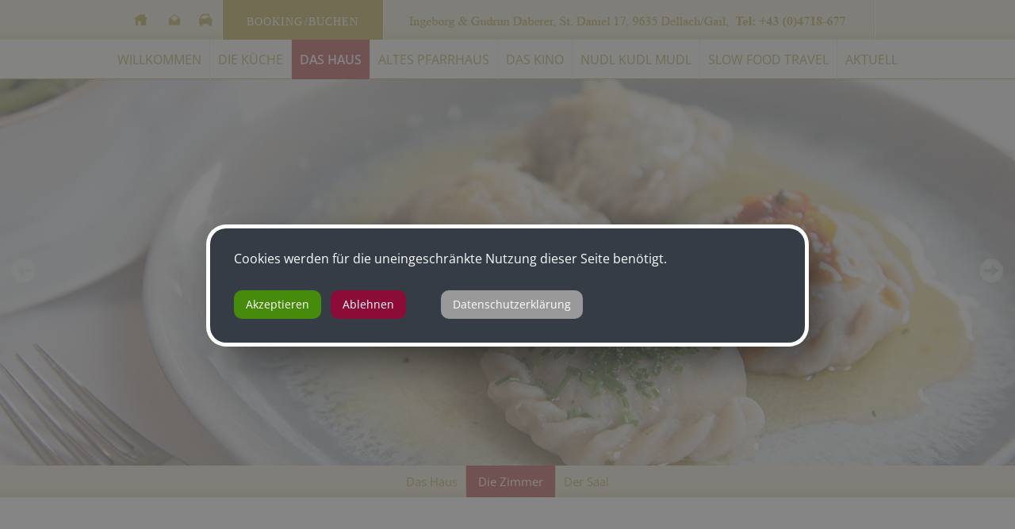

--- FILE ---
content_type: text/html; charset=ISO-8859-1
request_url: https://gruenwald.dellach.at/show_content.php?sid=124
body_size: 5340
content:
<!DOCTYPE HTML PUBLIC "-//W3C//DTD HTML 4.01 Transitional//EN" "http://www.w3.org/TR/html4/loose.dtd">
<html lang="de">
 <head>
<link href="/formate/imageslider.css" type="text/css" rel="stylesheet">
  <meta property="og:url"                content="http://www.gruenwald.dellach.at" />
  <meta property="og:type"               content="article" />
  <meta property="og:title"              content="Gasthof Gr&uuml;nwald " />
  <meta property="og:image:width"        content="1200" />
  <meta property="og:image:height"       content="630" />
  <meta property="og:description"        content="Unser Gasthof Gr&uuml;nwald ist ein Haus mit Tradition, die wir in der f&uuml;nften Generation weiterpflegen und ausbauen.">    
  <meta property="og:image" content="http://www.gasthof-gruenwald.at/rte/upload/fb/gruenwaldfb.jpg" /><meta property="og:image" content="https://www.gasthof-gruenwald.at/rte/upload/fb/gruenwaldfb.jpg" /><meta property="og:image:secure_url" content="https://www.gasthof-gruenwald.at/rte/upload/fb/gruenwaldfb.jpg" />
  <meta http-equiv="Content-Type" content="text/html; charset=ISO-8859-1">
  <meta name="author" content="Gasthof Grünwald, Ingeborg & Gudrun Daberer, St. Daniel 17, 9635 Dellach im Gailtal, Kärnten, Österreich">
  <meta name="description" content="Unser Gasthof Grünwald ist ein Haus mit Tradition, die wir in der fünften Generation weiterpflegen und ausbauen.">
  <meta name="copyright" content="the Lounge interactive design GmbH, www.thelounge.net">
  <meta name="robots" content="index, follow">
  <meta name="viewport" content="width=device-width, initial-scale=1.0">
  <title>Gasthof Gruenwald St. Daniel  - Die Zimmer</title>
  <link rel="stylesheet" type="text/css" href="formate/formate.css">
  <link rel="stylesheet" type="text/css" href="formate/mobilemenu.css">
  <script type="text/javascript" src="/jquery/jquery.min.js"></script>
  <script type="text/javascript" src="scripts/mobilemenu.js"></script> 
  <script type="text/javascript" src="scripts/functions.js"></script>
  <script type="text/javascript" src="scripts/function.js"></script>
 <link rel="stylesheet" type="text/css" href="cssmenu/formate.css">
<!--[if IE]><style type="text/css">ul.dropdown li {zoom:1;}</style><![endif]-->

<script type="text/javascript" src="/jquery/fwxgalleryslider.min.js"></script>
<link rel="stylesheet" type="text/css" href="/formate/fwxlightbox.css">
<style type="text/css">
.fwxlightbox-compatibility-lightbox.simple-border .fwxlightbox-border, .fwxlightbox-compatibility-lightbox .fwxlightbox-footer {background-color:#ffffff;}
.fwxlightbox-compatibility-lightbox .fwxlightbox-footer * {color:#000000;}</style>
<meta name="contentlounge" content="0.020344 Seconds / 679 KB / content.htm">
</head>
 <body class="content">
  


  <div id="hiddennav"><div id="mobilemenu">
<ul class="dropdown dropdown-vertical" id="cssmenu_v">
 <li class="down cssmain" id="v_menu1">
  <span class="dir"><a class="menu1 normalmainmenu" href="show_content.php?hid=1">Willkommen</a></span>
  <ul class="dropdown">
   <li class="down">
    <span class="dir_empty nopadding"><a href="show_content.php?sid=60" class="normalmenu">Herzlich willkommen</a></span>
   </li>
  </ul>
 </li>
 <li class="down cssmain" id="v_menu2">
  <span class="dir"><a class="menu2 normalmainmenu" href="show_content.php?hid=10">Die K&uuml;che</a></span>
  <ul class="dropdown">
   <li class="down">
    <span class="dir_empty nopadding"><a href="show_content.php?sid=30" class="normalmenu">Die K&uuml;che</a></span>
   </li>
   <li class="down">
    <span class="dir_empty nopadding"><a href="show_content.php?sid=130" class="normalmenu">Botschafterin der K&auml;rntner Nudl</a></span>
   </li>
   <li class="down">
    <span class="dir_empty nopadding"><a href="show_content.php?sid=38" class="normalmenu">Die Geschichte</a></span>
   </li>
   <li class="down">
    <span class="dir_empty nopadding"><a href="show_content.php?sid=104" class="normalmenu">Die Anfahrt</a></span>
   </li>
   <li class="down">
    <span class="dir nopadding"><a href="show_content.php?sid=84" class="normalmenu">Die Produzenten</a></span>
    <ul class="dropdown second_ebene3">
     <li class="down"><a href="show_content2.php?s2id=149" class="normalmenu">Bio K&auml;sehof Zankl</a></li>
     <li class="down"><a href="show_content2.php?s2id=116" class="normalmenu">Fischzucht Zankl</a></li>
     <li class="down"><a href="show_content2.php?s2id=115" class="normalmenu">Gem&uuml;se Power</a></li>
     <li class="down"><a href="show_content2.php?s2id=147" class="normalmenu">Bio Almochsen Zojer</a></li>
     <li class="down"><a href="show_content2.php?s2id=152" class="normalmenu">Das Bio-Ei</a></li>
     <li class="down"><a href="show_content2.php?s2id=251" class="normalmenu">Unsere Produzenten</a></li>
    </ul>
   </li>
   <li class="down">
    <span class="dir_empty nopadding"><a href="show_content.php?sid=55" class="normalmenu">Das Buch</a></span>
   </li>
  </ul>
 </li>
 <li class="down cssmain" id="v_menu3">
  <span class="dir dir_a open"><a class="menu3 activemainmenu" href="show_content.php?hid=11">Das Haus</a></span>
  <ul class="dropdown">
   <li class="down">
    <span class="dir_empty nopadding"><a href="show_content.php?sid=28" class="normalmenu">Das Haus</a></span>
   </li>
   <li class="down">
    <span class="dir_empty nopadding"><a href="show_content.php?sid=124" class="activemenu">Die Zimmer</a></span>
   </li>
   <li class="down">
    <span class="dir_empty nopadding"><a href="show_content.php?sid=31" class="normalmenu">Der Saal</a></span>
   </li>
  </ul>
 </li>
 <li class="down cssmain" id="v_menu4">
  <span class="dir"><a class="menu4 normalmainmenu" href="show_content.php?hid=27">Altes Pfarrhaus</a></span>
  <ul class="dropdown">
   <li class="down">
    <span class="dir_empty nopadding"><a href="show_content.php?sid=129" class="normalmenu">Altes Pfarrhaus</a></span>
   </li>
  </ul>
 </li>
 <li class="down cssmain" id="v_menu5">
  <span class="dir"><a class="menu5 normalmainmenu" href="show_content.php?hid=13">Das Kino</a></span>
  <ul class="dropdown">
   <li class="down">
    <span class="dir_empty nopadding"><a href="show_content.php?sid=33" class="normalmenu">Kino &amp; Gesundheitsmontag</a></span>
   </li>
  </ul>
 </li>
 <li class="down cssmain" id="v_menu6">
  <span class="dir"><a class="menu6 normalmainmenu" href="show_content.php?hid=16">Nudl Kudl Mudl</a></span>
  <ul class="dropdown">
   <li class="down">
    <span class="dir_empty nopadding"><a href="show_content.php?sid=53" class="normalmenu">Das Nudl Kudl Mudl</a></span>
   </li>
   <li class="down">
    <span class="dir_empty nopadding"><a href="show_content.php?sid=54" class="normalmenu">Das Rezept</a></span>
   </li>
  </ul>
 </li>
 <li class="down cssmain" id="v_menu7">
  <span class="dir"><a class="menu7 normalmainmenu" href="show_content.php?hid=26">Slow Food Travel</a></span>
  <ul class="dropdown">
   <li class="down">
    <span class="dir_empty nopadding"><a href="show_content.php?sid=122" class="normalmenu">Slow Food Travel Region</a></span>
   </li>
   <li class="down">
    <span class="dir_empty nopadding"><a href="show_content.php?sid=120" class="normalmenu">Slow Food Programm</a></span>
   </li>
   <li class="down">
    <span class="dir_empty nopadding"><a href="show_content.php?sid=123" class="normalmenu">Nudlkrendeln leicht erlernt</a></span>
   </li>
  </ul>
 </li>
 <li class="down cssmain" id="v_menu8">
  <span class="dir"><a class="menu8 normalmainmenu" href="show_content.php?hid=18">Aktuell</a></span>
  <ul class="dropdown">
   <li class="down">
    <span class="dir_empty nopadding"><a href="show_content.php?sid=103" class="normalmenu">Aktuelle Termine</a></span>
   </li>
   <li class="down">
    <span class="dir_empty nopadding"><a href="show_content.php?sid=32" class="normalmenu">Die Region</a></span>
   </li>
   <li class="down">
    <span class="dir_empty nopadding"><a href="show_content.php?sid=47" class="normalmenu">Weitere Links</a></span>
   </li>
   <li class="down">
    <span class="dir_empty nopadding"><a href="show_content.php?sid=56" class="normalmenu">Die Anfahrt</a></span>
   </li>
   <li class="down">
    <span class="dir nopadding"><a href="show_content.php?sid=117" class="normalmenu">Archiv</a></span>
    <ul class="dropdown second_ebene3">
     <li class="down"><a href="show_content2.php?s2id=232" class="normalmenu">TOUR DE FRANZ 2018</a></li>
     <li class="down"><a href="show_content2.php?s2id=261" class="normalmenu">Der Umbau</a></li>
    </ul>
   </li>
  </ul>
 </li>
</ul>
</div><br></div>
  <div id="navbutton"></div>
  


  <div id="bgwrap"></div>  
  <div id="topleiste">
   <div class="mycenter">
    <a href="." class="home" title="HOME"><img src="images/page/2010/icon_home.jpg" alt="HOME"></a>
    


    <a href="mailto:info&#64;gasthof-gruenwald.at" title="E-Mail"><img src="images/page/2010/icon_email.jpg" alt="E-Mail"></a>
    <a href="https://maps.app.goo.gl/N3V5t8Vhvw6uSMVL8" target="_blank" title="Anreise"><img src="images/page/2010/icon_anreise.jpg" alt="Anreise"></a>
    


    <a href="https://direct.bookingandmore.com/accommodation/847da2cc-78b8-4e06-8152-7678563869b7?lang=de" target="_blank" class="booking" title="Booking / Buchen">Booking<span class="booking_teil2">/BUCHEN</span></a>
    


    <img src="images/page/2010/icon_adresse.jpg" alt="ADRESSE" title="ADRESSE">
    <img src="images/page/2010/icon_trenner.jpg" alt="trennstrich" title="">
   </div>
  </div>
  <div id="topmenu">
   <div class="mycenter"><ul class="mainmenu"><li class="mainitem"><h2 class="mainmenu"><a href="show_content.php?hid=1" class="normalmainmenu" title="Willkommen">Willkommen</a></h2>
</li><li class="mainitem"><h2 class="mainmenu"><a href="show_content.php?hid=10" class="normalmainmenu" title="Die K&uuml;che">Die K&uuml;che</a></h2>
</li><li class="mainitem"><h2 class="mainmenu"><a href="show_content.php?hid=11" class="activemainmenu" title="Das Haus">Das Haus</a></h2>
</li><li class="mainitem"><h2 class="mainmenu"><a href="show_content.php?hid=27" class="normalmainmenu" title="Altes Pfarrhaus">Altes Pfarrhaus</a></h2>
</li><li class="mainitem"><h2 class="mainmenu"><a href="show_content.php?hid=13" class="normalmainmenu" title="Das Kino">Das Kino</a></h2>
</li><li class="mainitem"><h2 class="mainmenu"><a href="show_content.php?hid=16" class="normalmainmenu" title="Nudl Kudl Mudl">Nudl Kudl Mudl</a></h2>
</li><li class="mainitem"><h2 class="mainmenu"><a href="show_content.php?hid=26" class="normalmainmenu" title="Slow Food Travel">Slow Food Travel</a></h2>
</li><li class="mainitem"><h2 class="mainmenu"><a href="show_content.php?hid=18" class="normalmainmenu" title="Aktuell">Aktuell</a></h2>
</li></ul></div>
  </div>
  <div id="topspace"></div>
  

<div id="slidercontainer"><div id="slider1_container" class="nivo_container fwxgalleryslider_container" style="width:100%; height:100%;">
<div id="slider1" class="fwxgalleryslider" style="width:100%; height:100%;">
</div>
</div>
<script type="text/javascript">
/* <![CDATA[ */
jQuery.noConflict();
jQuery(document).ready(function(){
jQuery("#slider1").fwxgalleryslider({
width               : '100%',
height              : '100%',
resize              : true,
resizeContent       : false,
resizeTo           : jQuery('#slidercontainer'),
onImageResize      : onImageResize,
startWith           : 0,
compatibility       : 'nivo',
buildNavigation     : false,
buildArrows         : true,
toggleControls      : false,
showCaption         : false,
enableNavigation    : false,
autoPlay            : true,
pauseOnHover        : true,
effect              : 'fade',
effectDuration      : 1500,
displayDuration     : 7000
},
[
{ src: 'modules/bildgalerie/upload/1666.jpg', title: '', alt: '', from: 'top center 0.5x', to: 'top left 2.6x', time: 7 },
{ src: 'modules/bildgalerie/upload/1665.jpg', title: '', alt: '', from: 'bottom left 0.6x', to: 'center right 1.5x', time: 7 },
{ src: 'modules/bildgalerie/upload/1664.jpg', title: '', alt: '', from: 'top right 2.2x', to: 'top center 2.9x', time: 7 }]
);
});
/* ]]> */
</script>
</div>


  

<div id="submenu"><ul class="submenu"><li class="normalmenu"><div class="menupadding"><a href="show_content.php?sid=28" class="normalmenu" title="Das Haus">Das Haus</a></div></li><li class="activemenu"><div class="menupadding"><a href="show_content.php?sid=124" class="activemenu" title="Die Zimmer">Die Zimmer</a></div></li><li class="normalmenu"><div class="menupadding"><a href="show_content.php?sid=31" class="normalmenu" title="Der Saal">Der Saal</a></div></li></ul></div>


  
  <div id="contentcenter" class="contentgrid">
   <div id="contentgrid">
    <div id="spalte0">
     

<h1 style="text-align:center">Die Zimmer</h1>


     
     <br><p>5 gem&uuml;tliche Doppelzimmer, 1 Dreibettzimmer<br>Sie k&ouml;nnen Ihr Zimmer bei uns im Haus <a href="https://direct.bookingandmore.com/accommodation/847da2cc-78b8-4e06-8152-7678563869b7?lang=de#/" target="_blank" rel="noopener">gleich online buchen</a>. <br><strong>Wir freuen uns auf Ihren Besuch!</strong><br><br></p>
<h2 class="">Zimmerpreise</h2>
Zimmer mit Fr&uuml;hst&uuml;ck pro Person &euro; 70- exkl. &euro; 2 Ortstaxe<br>Ab 2 N&auml;chten pro Person &euro; 65,- exkl. &euro; 2 Ortstaxe<br><br>Kindererm&auml;&szlig;igung - auf Anfrage<br><br>&euro; 10,- Einzelzimmerzuschlag<br>&euro; 5,- pro Tag f&uuml;r Haustiere<br><br><br>
<h2 class="">Ausstattung</h2>
Dusche / WC / Flatscreen TV / Internetanschluss<br><br><br>
<h2 class="">Zimmertypen</h2>
<strong>Typ 1</strong> <a href="https://direct.bookingandmore.com/accommodation/847da2cc-78b8-4e06-8152-7678563869b7?lang=de#/" target="_blank" rel="noopener">online buchen</a><br> <script type="text/javascript">
  /* <![CDATA[ */
  function opengalwin()
  {
   var thiswin = window.open('', 'galwin', 'width=500,height=500,resizable=yes,scrollbars=yes,toolbar=no,menubar=no,location=no,sidebar=no,status=no,personalbar=no,directories=no');
   thiswin.focus();
  }
  /* ]]> */
 </script>
 <div id="thumbnail_layer_53" class="thumbnail_layer">
<a id="lb1474" target="galwin" href="/modules/bildgalerie/view.php?gi_id=1474" rel="lightbox[lg53]" title=""><img class="galeriethumb" src="/modules/bildgalerie/upload/1474_tn.jpg?t=1494329430" width="160" height="115" title="typ_1" alt="Typ 1"></a><a id="lb1488" target="galwin" href="/modules/bildgalerie/view.php?gi_id=1488" rel="lightbox[lg53]" title=""><img class="galeriethumb" src="/modules/bildgalerie/upload/1488_tn.jpg?t=1494488642" width="160" height="115" title="L1007066" alt="Typ 1"></a><a id="lb1489" target="galwin" href="/modules/bildgalerie/view.php?gi_id=1489" rel="lightbox[lg53]" title=""><img class="galeriethumb" src="/modules/bildgalerie/upload/1489_tn.jpg?t=1494488642" width="160" height="115" title="L1007060" alt="Typ 1"></a><a id="lb1487" target="galwin" href="/modules/bildgalerie/view.php?gi_id=1487" rel="lightbox[lg53]" title=""><img class="galeriethumb" src="/modules/bildgalerie/upload/1487_tn.jpg?t=1494488642" width="160" height="115" title="L1007055" alt="Typ 1"></a><br>
<script type="text/javascript">/* <![CDATA[ */var doc=window.document;var imgdir='/modules/bildgalerie/upload/';doc.getElementById('lb1474').href=imgdir+'1474.jpg?t=1494329430';
doc.getElementById('lb1488').href=imgdir+'1488.jpg?t=1494488642';
doc.getElementById('lb1489').href=imgdir+'1489.jpg?t=1494488642';
doc.getElementById('lb1487').href=imgdir+'1487.jpg?t=1494488642';
/* ]]> */</script>
</div>
<br><br><strong>Typ 2</strong> <a href="https://direct.bookingandmore.com/accommodation/847da2cc-78b8-4e06-8152-7678563869b7?lang=de#/" target="_blank" rel="noopener">online buchen</a><br><div id="thumbnail_layer_51" class="thumbnail_layer">
<a id="lb1486" target="galwin" href="/modules/bildgalerie/view.php?gi_id=1486" rel="lightbox[lg51]" title=""><img class="galeriethumb" src="/modules/bildgalerie/upload/1486_tn.jpg?t=1494330498" width="160" height="115" title="typ_2" alt="Typ 2"></a><a id="lb1481" target="galwin" href="/modules/bildgalerie/view.php?gi_id=1481" rel="lightbox[lg51]" title=""><img class="galeriethumb" src="/modules/bildgalerie/upload/1481_tn.jpg?t=1494329481" width="160" height="115" title="1007068" alt="Typ 2"></a><a id="lb1480" target="galwin" href="/modules/bildgalerie/view.php?gi_id=1480" rel="lightbox[lg51]" title=""><img class="galeriethumb" src="/modules/bildgalerie/upload/1480_tn.jpg?t=1494329480" width="160" height="115" title="1007071" alt="Typ 2"></a><a id="lb1490" target="galwin" href="/modules/bildgalerie/view.php?gi_id=1490" rel="lightbox[lg51]" title=""><img class="galeriethumb" src="/modules/bildgalerie/upload/1490_tn.jpg?t=1494488733" width="160" height="115" title="L1007055" alt="Typ 2"></a><br>
<script type="text/javascript">/* <![CDATA[ */var doc=window.document;var imgdir='/modules/bildgalerie/upload/';doc.getElementById('lb1486').href=imgdir+'1486.jpg?t=1494330498';
doc.getElementById('lb1481').href=imgdir+'1481.jpg?t=1494329481';
doc.getElementById('lb1480').href=imgdir+'1480.jpg?t=1494329480';
doc.getElementById('lb1490').href=imgdir+'1490.jpg?t=1494488733';
/* ]]> */</script>
</div>
<br><br><strong>Typ 3</strong> <a href="https://direct.bookingandmore.com/accommodation/847da2cc-78b8-4e06-8152-7678563869b7?lang=de#/" target="_blank" rel="noopener">online buchen</a><br><div id="thumbnail_layer_52" class="thumbnail_layer">
<a id="lb1482" target="galwin" href="/modules/bildgalerie/view.php?gi_id=1482" rel="lightbox[lg52]" title=""><img class="galeriethumb" src="/modules/bildgalerie/upload/1482_tn.jpg?t=1494329525" width="160" height="115" title="typ_3" alt="Typ 3"></a><a id="lb1485" target="galwin" href="/modules/bildgalerie/view.php?gi_id=1485" rel="lightbox[lg52]" title=""><img class="galeriethumb" src="/modules/bildgalerie/upload/1485_tn.jpg?t=1494329526" width="160" height="115" title="1007073" alt="Typ 3"></a><a id="lb1484" target="galwin" href="/modules/bildgalerie/view.php?gi_id=1484" rel="lightbox[lg52]" title=""><img class="galeriethumb" src="/modules/bildgalerie/upload/1484_tn.jpg?t=1494329526" width="160" height="115" title="1007079" alt="Typ 3"></a><a id="lb1483" target="galwin" href="/modules/bildgalerie/view.php?gi_id=1483" rel="lightbox[lg52]" title=""><img class="galeriethumb" src="/modules/bildgalerie/upload/1483_tn.jpg?t=1494329526" width="160" height="115" title="1007087-pano" alt="Typ 3"></a><br>
<script type="text/javascript">/* <![CDATA[ */var doc=window.document;var imgdir='/modules/bildgalerie/upload/';doc.getElementById('lb1482').href=imgdir+'1482.jpg?t=1494329525';
doc.getElementById('lb1485').href=imgdir+'1485.jpg?t=1494329526';
doc.getElementById('lb1484').href=imgdir+'1484.jpg?t=1494329526';
doc.getElementById('lb1483').href=imgdir+'1483.jpg?t=1494329526';
/* ]]> */</script>
</div>

    </div>
    <div id="spalte1"></div>
    <div id="spalte2"></div>
   </div>
  </div>
  
  <div id="footer">
  <div id="footerwrap">
   <div id="foot1">

<h2>Anreise</h2>
Gasthof Gr&uuml;nwald | <a href="mailto:info&#64;gasthof-gruenwald.at">E-Mail</a> | Tel. +43 (0)4718-677<br>St. Daniel 17, 9635 Dellach im Gailtal<br> <strong>Anreise:</strong> <a href="https://maps.app.goo.gl/WiAUeW7qxpX4uSij7" target="_blank" rel="noopener">Google.Maps</a>
<div><br></div>
<br><br>
<h2>Zimmer frei</h2>
<p><a href="/show_content.php?sid=126">Buchen/Booking online</a></p>

</div>
   <div id="foot2">

<h2>&Ouml;ffnungszeiten<br>
</h2>
Mo, Do, Fr, Sa, So<br> 08:00 - 23:00 Uhr <br><br> <strong>K&uuml;che</strong><br> Mo, Do, Fr, Sa, So<br> 11:30 - 21:00 Uhr <br><br> <strong>Di, Mi Ruhetage</strong>

</div>
   <div id="foot3">

<a href="http://www.nassfeld.at/de" target="_blank" title="Region Nassfeld" rel="noopener"><img src="/rte/upload/2024/logi/logo_nassfeld.png" alt="Logo: Nassfeld" width="100" height="100"></a><a href="https://www.kaernten.at/kulinarik/" target="_blank" title="K&auml;rnten" rel="noopener"><img src="/rte/upload/2024/logi/logo_klal.png" alt="Logo: K&auml;rnten" width="160" height="100"></a><a href="https://www.genusslandkaernten.at/" target="_blank" title="Genussregion &Ouml;sterreich" rel="noopener"><img src="/rte/upload/2024/logi/logo_genusswirt.jpg" alt="Logo: Genussregion &Ouml;sterreich" width="100" height="100"></a><br><br><a href="/modules/dsgvo/dsgvo.php" target="dsgv" title="Datenschutz">Datenschutz</a>

</div>
   <div id="foot4"></div>
  </div>
 </div>
 

 <script type="text/javascript">
  /* <![CDATA[ */
  function cl_privacy_get_page_anchor(link_id)
  {
   var page_anchor = (window.document.URL.split('#').length > 1) ? window.document.URL.split('#')[1] : null;
   if(page_anchor != null)
   {
    var current_url = window.document.getElementById(link_id).href;
    var link_anchor = (current_url.split('&cl_page_anchor').length > 1) ? current_url.split('&cl_page_anchor')[1] : null;
    if(link_anchor == null)
    {
     var new_url = window.document.getElementById(link_id).href + '&cl_page_anchor=' + page_anchor;
     window.document.getElementById(link_id).href = new_url;
    }
   }
  }
  /* ]]> */
 </script>
 <div class="cl_cookie_privacy_layer" style="margin:0; padding:0; width:100%; position:fixed; bottom:0; z-index:99999; background-color:#efefef; -webkit-box-shadow:0 0 6px 0 rgba(0,0,0,0.5); -moz-box-shadow:0 0 6px 0 rgba(0,0,0,0.5); box-shadow:0 0 6px 0 rgba(0,0,0,0.5);">
  <div style="margin:0; padding:0; width:80%; max-width:800px; margin-left:auto; margin-right:auto;">
   <div style="padding:10px; padding-bottom:5px; padding-top:8px;">
    <span style="font-size:16px; font-weight:normal; line-height:20px; color:#333; display:block; padding-bottom:10px;">Cookies werden f&uuml;r die uneingeschr&auml;nkte Nutzung dieser Seite ben&ouml;tigt.</span>
    <a id="cl_privacy_link_y" onmouseover="cl_privacy_get_page_anchor('cl_privacy_link_y');" rel="nofollow" style="display:inline-block;  padding:5px 10px; background-color:#1C69D4; color:#ffffff; font-size:14px; line-height:16px; font-weight:bold; text-decoration:none; margin-right:8px; margin-bottom:5px;" href="/show_content.php?sid=124&amp;cookies_allowed=1">Akzeptieren</a>
    <a id="cl_privacy_link_n" onmouseover="cl_privacy_get_page_anchor('cl_privacy_link_n');" rel="nofollow" style="display:inline-block;  padding:5px 10px; background-color:#666666; color:#ffffff; font-size:14px; line-height:16px; font-weight:bold; text-decoration:none; margin-right:12px; margin-bottom:5px;" href="/show_content.php?sid=124&amp;cookies_allowed=2">Ablehnen</a>
          <a rel="nofollow" target="privacy_policy_win" style="display:inline-block; padding:5px 10px; background-color:#666666; color:#ffffff; font-size:14px; line-height:16px; font-weight:bold; text-decoration:none; margin-right:10px; margin-bottom:5px;" href="/modules/dsgvo/dsgvo.php">Datenschutzerkl&auml;rung</a>
         </div>
  </div>
 </div>
 


 <script type="text/javascript" src="/jquery/fwxfx.min.js"></script>
<script type="text/javascript" src="/jquery/fwxlightbox.min.js"></script>
<script type="text/javascript">
/* <![CDATA[ */
LightboxOptions = Object.extend
(
 {
  fileLoadingImage:        '/images/fwxlightbox/loading.gif',
  fileBottomNavCloseImage: '/images/fwxlightbox/closelabel.png',
  overlayOpacity: 0.1,
  animate: true,
  resizeSpeed: 9,
  borderSize: 10,
  labelImage: '',
  labelOf: '/'
 }, window.LightboxOptions || {}
);
/* ]]> */
</script>

</body>
</html>


--- FILE ---
content_type: text/css
request_url: https://gruenwald.dellach.at/formate/imageslider.css
body_size: 3549
content:
/** fwxslider slider */
.fwxgalleryslider                               {position:relative; /*overflow:hidden;*/}
.fwxgalleryslider.activeSlider .fwxgalleryslider-nav-item.active a {background-color:#6BAED8;}
.fwxgalleryslider-imageContainer                {position:absolute; overflow:hidden;}
.fwxgalleryslider-controls                      {position:absolute; /*ie fix:*/top:0; left:0;}
.fwxgalleryslider-navigation                    {position:absolute; padding:0; margin:0 15px; bottom:10px; max-height:30%; overflow:hidden; display:block;}
.fwxgalleryslider-nav-item                      {display:inline-block; margin:0 4px 4px 0; font-size:12px; outline:0;}
.fwxgalleryslider-nav-item a                    {text-decoration:none; color:#000; background-color:#FFFFFF; padding:0 4px; float:none !important;}
.fwxgalleryslider-nav-item.active a             {background-color:#777;}
.fwxgalleryslider-arrows                        {position:absolute; width:inherit; top:50%; margin-top:-15px;}
.fwxgalleryslider-arrow                         {position:absolute; cursor:pointer; width:30px; height:30px;}
.fwxgalleryslider-arrow.forward                 {background:url(../images/imageslider/arrows.png) -30px 0 no-repeat; right:15px;}
.fwxgalleryslider-arrow.back                    {background:url(../images/imageslider/arrows.png) top left no-repeat; left:15px;}
.fwxgalleryslider-startStop                     {}
.fwxgalleryslider-startStop.playing a           {background-color:#6BAED8;}
.fwxgalleryslider-link                          {display:block; width:inherit; height:inherit; position:absolute;}
.fwxgalleryslider-caption                       {bottom:auto; position:absolute; background-color:rgba(255,255,255,0.8); font-size:12px; top:0; left:0; filter:alpha(opacity=80); color:#000; overflow:auto; -webkit-box-sizing:content-box; -moz-box-sizing:content-box; box-sizing:content-box;}
.fwxgalleryslider-caption-IE                    {background-color:#FFF; opacity:0.8; -ms-filter:"progid:DXImageTransform.Microsoft.Alpha(Opacity=80)"; filter:alpha(opacity=80); }
.fwxgalleryslider-caption h3                    {/*font-size:13px;*/margin:0 0 7px;}
.fwxgalleryslider-caption p                     {margin:0 0;}
.fwxgalleryslider-slide, .fwxgalleryslider-slice, .fwxgalleryslider-box {position:absolute; display:block; overflow:hidden; top:0; left:0;}
.fwxgalleryslider-slide img                     {width:100%; height:100%;}
.fwxgalleryslider-slide.clickable               {cursor:pointer;}

/* COMPATIBILITY STYLES */
.fwxgalleryslider-comp-nav-item, .fwxgalleryslider-comp-nav-item.active {margin:0; display:inline-block; }
.fwxgalleryslider-comp-arrows                   {margin-top:0;}
.fwxgalleryslider-comp-arrow.forward            {right:0;}
.fwxgalleryslider-comp-arrow.back               {left:0;}
.fwxgalleryslider-comp-nav-item.start-stop a    {background-color:transparent !important; padding:0 4px !important; margin:0 !important;}
.fwxgalleryslider-comp-nav-item.start-stop      {margin:0 4px 4px 0; padding:0 4px 4px 0;}

/** anything slider */

/* container-div */
div.anythingslider_container                    {overflow:hidden;}

/* default dimensions */
div.anythingSlider                              {width:700px; height:390px; margin:0 auto;}

/* colors / default state */
div.anythingSlider .thumbNav a.cur,
div.anythingSlider .thumbNav a                  {background:#777; color:#000;}
div.anythingSlider .anythingWindow              {border-top:0 none; border-bottom:0 none;}
div.anythingSlider .start-stop                  {background-color:#040; color:#fff;}
div.anythingSlider .start-stop.playing          {background-color:#800;}
div.anythingSlider .start-stop:hover,
div.anythingSlider .start-stop.hover            {color:#ddd;}

/* colors / active state */
div.anythingSlider.activeSlider .anythingWindow {border-color:#6baed8;}
div.anythingSlider .thumbNav a                  {background-color:#fff;}
div.anythingSlider.activeSlider .thumbNav a.cur {background-color:#6baed8;}
div.anythingSlider .start-stop                  {background-color:#080; color:#fff;}
div.anythingSlider .start-stop.playing          {background-color:#d00;}
div.anythingSlider .start-stop:hover,
div.anythingSlider .start-stop.hover            {color:#fff;}

/* anythingslider viewport window */
div.anythingSlider .anythingWindow              {overflow:hidden; position:relative; width:100%; height:100%;}
div.anythingSlider                              {position:relative; padding:0 0 0 0;}

/* anythingslider base ul */
ul.anythingBase                                 {background:transparent; list-style:none; position:absolute; top:0; left:0; margin:0; padding:0;}
ul.anythingBase li.panel                        {background:transparent; display:block; float:left; padding:0; margin:0;}

/* navigation arrows */
div.anythingSlider .arrow                       {position:absolute; display:block; width:30px; height:30px; z-index:101;}
div.anythingSlider .arrow a                     {display:block; width:30px; height:30px; text-align:center; outline:0; background:url(../images/imageslider/arrows.png) top left no-repeat; text-indent:-9999px;}
div.anythingSlider .forward                     {right:15px; top:50%; margin-top:-15px;}
div.anythingSlider .back                        {left:15px; top:50%; margin-top:-15px;}
div.anythingSlider .forward a                   {background-position:-30px 0;}
div.anythingSlider .back a                      {background-position:0 0;}

/* navigation links */
div.anythingSlider .anythingControls            {outline:0;}
div.anythingSlider .thumbNav                    {margin:0; position:absolute; bottom:20px; left:15px; padding:0; margin:0;}
div.anythingSlider .thumbNav li                 {display:inline;}
div.anythingSlider .thumbNav a                  {display:inline-block; text-decoration:none; padding:0 4px; height:18px; margin:0 4px 4px 0; text-align:center; outline:0;}
div.anythingSlider .thumbNav a:hover            {background-image:none;}

/* slider autoplay right-to-left, reverse order of nav links to look better */
div.anythingSlider.rtl .thumbNav a              {float:right;}
div.anythingSlider.rtl .thumbNav                {float:left;}

/* autoplay start/stop button */
div.anythingSlider .start-stop span             {display:none; padding:2px 5px; width:40px; text-align:center; text-decoration:none; position:absolute; top:10px; right:10px; z-index:100; outline:0; border-radius:0 0 5px 5px; -moz-border-radius:0 0 5px 5px; -webkit-border-radius:0 0 5px 5px;}
div.anythingSlider .start-stop:hover,
div.anythingSlider .start-stop.hover            {background-image:none;}

div.anythingSlider,
div.anythingSlider .anythingWindow,
div.anythingSlider .thumbNav a,
div.anythingSlider .arrow a,
div.anythingSlider .start-stop                  {transition-duration:0; -o-transition-duration:0; -moz-transition-duration:0; -webkit-transition-duration:0;}

/** anything slider / colorbox */

/*
 * ColorBox Core Style
 *
 * The following rules are the styles that are consistant between themes.
 * Avoid changing this area to maintain compatability with future versions of ColorBox.
*/
#colorbox,
#cboxOverlay,
#cboxWrapper                                    {position:absolute; top:0; left:0; z-index:9999; overflow:hidden;}
#cboxOverlay                                    {position:fixed; width:100%; height:100%;}
#cboxMiddleLeft,
#cboxBottomLeft                                 {clear:left;}
#cboxContent                                    {position:relative; overflow:hidden;}
#cboxLoadedContent                              {overflow:auto;}
#cboxLoadedContent iframe                       {display:block; width:100%; height:100%; border:0;}
#cboxTitle                                      {margin:0;}
#cboxLoadingOverlay,
#cboxLoadingGraphic                             {position:absolute; top:0; left:0; width:100%;}
#cboxPrevious,
#cboxNext,
#cboxClose,
#cboxSlideshow                                  {cursor:pointer;}

/**
 * Example user style
 * The following rules are ordered and tabbed in a way that represents the
 * order/nesting of the generated HTML, so that the structure easier to understand.
*/
#cboxOverlay                                    {background:url(../images/imageslider/colorbox/overlay.png) 0 0 repeat;}
#colorbox                                       {}
#cboxTopLeft                                    {width:21px; height:21px; background:url(../images/imageslider/colorbox/controls.png) -100px 0 no-repeat;}
#cboxTopRight                                   {width:21px; height:21px; background:url(../images/imageslider/colorbox/controls.png) -129px 0 no-repeat;}
#cboxBottomLeft                                 {width:21px; height:21px; background:url(../images/imageslider/colorbox/controls.png) -100px -29px no-repeat;}
#cboxBottomRight                                {width:21px; height:21px; background:url(../images/imageslider/colorbox/controls.png) -129px -29px no-repeat;}
#cboxMiddleLeft                                 {width:21px; background:url(../images/imageslider/colorbox/controls.png) left top repeat-y;}
#cboxMiddleRight                                {width:21px; background:url(../images/imageslider/colorbox/controls.png) right top repeat-y;}
#cboxTopCenter                                  {height:21px; background:url(../images/imageslider/colorbox/border.png) 0 0 repeat-x;}
#cboxBottomCenter                               {height:21px; background:url(../images/imageslider/colorbox/border.png) 0 -29px repeat-x;}
#cboxContent                                    {background:#fff;}
#cboxLoadedContent                              {margin-bottom:28px;}
#cboxTitle                                      {position:absolute; bottom:4px; left:0; text-align:center; width:100%; color:#949494;}
#cboxCurrent                                    {position:absolute; bottom:4px; left:58px; color:#949494;}
#cboxSlideshow                                  {position:absolute; bottom:4px; right:30px; color:#0092ef;}
#cboxPrevious                                   {position:absolute; bottom:0; left:0; background:url(../images/imageslider/colorbox/controls.png) -75px 0 no-repeat; width:25px; height:25px; text-indent:-9999px;}
#cboxPrevious.hover                             {background-position:-75px -25px;}
#cboxNext                                       {position:absolute; bottom:0; left:27px; background:url(../images/imageslider/colorbox/controls.png) -50px 0 no-repeat; width:25px; height:25px; text-indent:-9999px;}
#cboxNext.hover                                 {background-position:-50px -25px;}
#cboxLoadingOverlay                             {background:url(../images/imageslider/colorbox/loading_background.png) center center no-repeat;}
#cboxLoadingGraphic                             {background:url(../images/imageslider/colorbox/loading.gif) center center no-repeat;}
#cboxClose                                      {position:absolute; bottom:0; right:0; background:url(../images/imageslider/colorbox/controls.png) -25px 0 no-repeat; width:25px; height:25px; text-indent:-9999px;}
#cboxClose.hover                                {background-position:-25px -25px;}

/**
 * The following fixes png-transparency for IE6.
 * It is also necessary for png-transparency in IE7 & IE8 to avoid 'black halos' with the fade transition
 *
 * Since this method does not support CSS background-positioning, it is incompatible with CSS sprites.
 * Colorbox preloads navigation hover classes to account for this.
 *
 * Important Note: AlphaImageLoader src paths are relative to the HTML document,
 * while regular CSS background images are relative to the CSS document.
*/
.cboxIE #cboxTopLeft                            {background:transparent; filter:progid:DXImageTransform.Microsoft.AlphaImageLoader(src=images/imageslider/colorbox/internet_explorer/borderTopLeft.png, sizingMethod='scale');}
.cboxIE #cboxTopCenter                          {background:transparent; filter:progid:DXImageTransform.Microsoft.AlphaImageLoader(src=images/imageslider/colorbox/internet_explorer/borderTopCenter.png, sizingMethod='scale');}
.cboxIE #cboxTopRight                           {background:transparent; filter:progid:DXImageTransform.Microsoft.AlphaImageLoader(src=images/imageslider/colorbox/internet_explorer/borderTopRight.png, sizingMethod='scale');}
.cboxIE #cboxBottomLeft                         {background:transparent; filter:progid:DXImageTransform.Microsoft.AlphaImageLoader(src=images/imageslider/colorbox/internet_explorer/borderBottomLeft.png, sizingMethod='scale');}
.cboxIE #cboxBottomCenter                       {background:transparent; filter:progid:DXImageTransform.Microsoft.AlphaImageLoader(src=images/imageslider/colorbox/internet_explorer/borderBottomCenter.png, sizingMethod='scale');}
.cboxIE #cboxBottomRight                        {background:transparent; filter:progid:DXImageTransform.Microsoft.AlphaImageLoader(src=images/imageslider/colorbox/internet_explorer/borderBottomRight.png, sizingMethod='scale');}
.cboxIE #cboxMiddleLeft                         {background:transparent; filter:progid:DXImageTransform.Microsoft.AlphaImageLoader(src=images/imageslider/colorbox/internet_explorer/borderMiddleLeft.png, sizingMethod='scale');}
.cboxIE #cboxMiddleRight                        {background:transparent; filter:progid:DXImageTransform.Microsoft.AlphaImageLoader(src=images/imageslider/colorbox/internet_explorer/borderMiddleRight.png, sizingMethod='scale');}

/** fancy transitions */
a.ft-prev                                       {display:block; background:url(../images/imageslider/arrows.png) top left no-repeat; width:30px; height:30px; margin-left:15px; font-size:0;}
a.ft-prev span                                  {display:none;}
a.ft-next                                       {display:block; background:url(../images/imageslider/arrows.png) -30px 0 no-repeat; width:30px; height:30px; margin-right:15px; font-size:0;}
a.ft-next span                                  {display:none;}

div.ft-title                                    {background-color:#fff; color:#000; opacity:0.8; position:absolute; top:0; left:0; max-height:100px; z-index:1000;}
div.ft-title,
div.ft-title>*                                  {color:#000;}
div.ft-title>h3                                 {font-weight:bold;}
div.fancytransitions a                          {background-repeat:no-repeat;}
div.ft-buttons                                  {position:relative; bottom:0; height:100px;}

/** nivo slider */
.nivoSlider                                     {position:relative; width:100%; height:auto; overflow:hidden;}
.nivoSlider img                                 {position:absolute; top:0; left:0; max-width:none;}
.nivo-main-image                                {display:block !important; width:100% !important; height:auto;}

.nivo-controlNav                                {position:absolute; /*left:15px;*/ bottom:26px; /*width:100%;*/ z-index:1000;}
.nivo-controlNav a                              {display:block; overflow:hidden; height:18px; line-height:18px; padding-left:4px; padding-right:4px; text-align:center; border:0; margin-right:4px; margin-bottom:4px; float:left; cursor:pointer; background:#fff; color:#000;}
.nivo-controlNav a.active                       {background-position:0 -22px;}
.nivo-controlNav a *                            {display:block; float:left;}

/** unhide the thumbnails */
.nivo-controlNav img                            {display:inline; position:relative; margin-right:10px;}

.nivo-control img                               {width:40px; height:30px; display:block; overflow:hidden;}

.nivo-directionNav                              {position:absolute; z-index:1001;width:100%;top:50%;margin-top:-18px;}
.nivo-directionNav a                            {display:block; width:30px; height:30px; background:url(../images/imageslider/arrows.png) no-repeat; text-indent:-9999px; border:0; cursor:pointer;}
a.nivo-nextNav                                  {display:block; position:absolute; background-position:-30px 0; right:15px; cursor:pointer;}
a.nivo-prevNav                                  {display:block; position:absolute; left:15px;}

.nivo-caption                                   {text-shadow:none; position:absolute; top:0; background-color:#fff; width:100%; display:block; z-index:1000; opacity:0.8;}
.nivo-caption a                                 {color:#efe9d1; text-decoration:underline;}

.nivo-imageLink                                 {z-index:999; width:100%; height:100%; display:block; position:absolute; background-color:#fff; filter:alpha(opacity=0); -moz-opacity:0; -khtml-opacity:0; opacity:0;}
.nivoSlider div                                 {}
div.nivo-slice                                  {float:left; position:absolute;}
div.nivo-box                                    {float:left; position:absolute;}

.clear                                          {clear:both;}


--- FILE ---
content_type: text/css
request_url: https://gruenwald.dellach.at/formate/formate.css
body_size: 3989
content:
@font-face {
 font-family:'Open Sans Variable';
 src:url('fonts/OpenSans-VariableFont_wdth,wght.ttf') format('truetype-variations');
 font-weight:100 800;
 font-stretch:75% 200%;
 font-display:swap;
}
/* amatic-sc-regular - latin */
@font-face {
 font-display: swap; /* Check https://developer.mozilla.org/en-US/docs/Web/CSS/@font-face/font-display for other options. */
 font-family: 'Amatic SC';
 font-style: normal;
 font-weight: 400;
 src: url('fonts/amatic-sc-v26-latin-regular.woff2') format('woff2'); /* Chrome 36+, Opera 23+, Firefox 39+, Safari 12+, iOS 10+ */
}

/* amatic-sc-700 - latin */
@font-face {
 font-display: swap; /* Check https://developer.mozilla.org/en-US/docs/Web/CSS/@font-face/font-display for other options. */
 font-family: 'Amatic SC';
 font-style: normal;
 font-weight: 700;
 src: url('fonts/amatic-sc-v26-latin-700.woff2') format('woff2'); /* Chrome 36+, Opera 23+, Firefox 39+, Safari 12+, iOS 10+ */
}


:root{
 --startBreite:     1600px;
 --pageBreite:      1600px;
 --topMenuHoehe:      50px;      
 --ciFarbe1:        #9e8507; 
 --ciFarbe2:        #e8e1c4;
 --linkFarbe:       #5f5006;
 --menuLinkAktiv:   #9f0608;
 --navLine:         #9f0608;
 --footFarbe:       #333;
}

*                                                   {margin:0; padding:0; font-family:'Open Sans Variable',Arial,Helvetica,Sans-Serif; font-size:16px; color:#333; line-height:24px;  font-variation-settings:'wght' 400; box-sizing:border-box;}
*:after, *:before                                   {box-sizing:border-box;}
body                                                {background-color:#ffffff; padding:0px;}
body.popup                                          {padding:10px;}
a, img                                              {border-style:none; text-decoration:none;}
a                                                   {color:var(--ciFarbe1); font-variation-settings:inherit;}
a, span                                             {font-size:1.0em;}
h1, .titel                                          {font-family:'Amatic SC',Times,Serif; font-size:60px; line-height:65px; margin-bottom:10px;}
h2, .untertitel                                     {font-family:'Amatic SC',Times,Serif; font-size:45px; line-height:50px; margin-bottom:10px;}
h2.subtitel                                         {font-family:'Amatic SC'Times,Serif; margin-bottom:24px;}
h3                                                  {font-family:'Amatic SC',Times,Serif; font-size:35px; line-height:40px; margin-bottom:10px;}
.content                                            {font-size:18px;}
h3                                                  {font-family:'Amatic SC',Times,Serif; margin:0px;}
h2.login                                            {font-family:Times,Serif; margin-bottom:15px;}
hr                                                  {height:2px; margin:40px 20px; border:none; background-color:var(--ciFarbe1);}
b,strong                                            {font-weight:bold; font-variation-settings: 'wght' 650; font-size:inherit; color:inherit; line-height:inherit;}
i                                                   {font-style:italic;}
div                                                 {margin:0px; padding:0px; display:block;}
p                                                   {margin-bottom:10px;}
label                                               {vertical-align:middle;}
ul, ol, form                                        {margin-top:10px; margin-bottom:10px; margin-left:15px;}
td                                                  {vertical-align:top;}

body.content                                        {}                                    
#bgwrap                                             {width:100vw; height:100vh; position:fixed; background:url(../images/page24/bg24.jpg) center #fbfaf5; background-size:cover; background-attachment:fixed;}

#topleiste                                          {height:50px; width:100%; top:0; left:0; position:fixed; z-index:6; background-image:url(../images/page/2010/bgtop.jpg); background-repeat:repeat-x;}

#topleiste img[alt="ADRESSE"],
#topleiste img[alt="trennstrich"]                   {display:none;}


#topleiste a.booking                                {height:50px; padding:5px 10px 0; display:inline-grid; grid-template-columns:1fr; align-items:center; justify-content:center; font-size:14px; color:#fff; position:relative; vertical-align:top;  font-family: times; text-transform: uppercase; letter-spacing:1px; line-height:0; border:solid #fff; border-width:0 1px; background-color:var(--ciFarbe1);}  
#topleiste a.booking span.booking_teil2             {font-family:Times; text-transform:uppercase; letter-spacing:1px; color:#fff; display:none;}

#topleiste a.facebook                               {height:50px; margin-left:10px; align-content:center; vertical-align:top; display:none;}      
#hiddennav a.mm_fb                                  {left:30px; position:relative;}

.mycenter                                           {width:100%; max-width:var(--pageBreite); margin:auto; white-space:nowrap;}
#topmenu                                            {width:100%; height:var(--topMenuHoehe); top:50px; left:0; margin:auto; padding:0 45px; position:fixed; z-index:6; border-bottom:1px solid var(--ciFarbe1); background-color:#fbfaf5; display:none;}
#topmenu .mycenter                                  {height:100%; display:grid; align-content:center;}
#topspace                                           {height:var(--topMenuHoehe); position:relative;}
#contentcenter                                      {width:100%; max-width:var(--pageBreite); margin:0 auto; padding:80px 10px; position:relative; z-index:2; overflow-x:hidden; background-color:#fffffff0;}
#contentcenter                                      {max-width:var(--pageBreite); grid-template-columns:1fr;}

.contentgrid                                        {width:100%; display:grid; grid-template-columns:1fr;}
#contentgrid                                        {display:grid; grid-template-columns:1fr; grid-gap:40px;}
#contentgrid                                        {width:100%; max-width:1600px; margin:0 auto; grid-template-columns:1fr; grid-gap:80px;}

#spalte1, #spalte2                                  {width:100%;}

#spalte0 img:not(.galeriethumb),
#spalte1 img,
#spalte2 img                                        {width:100%; height:auto;} 

#slidercontainer                                    {width:100%; max-width:1600px; margin:0 auto; top:0; position:relative;}

#topcontentbild                                     {margin-top:100px; position:relative;}
#topcontentbild img                                 {width:100%; height:auto;}

.myHeader                                           {padding:40px; text-align:center; color:#fff; background-color:#ad982d; font-size:20px;}
div.fusszeile                                       {margin:40px 0 100px; border:var(--ciFarbe1) solid; border-width:1px 0 0 0; padding:10px 0 0 10px;}

#footer                                             {position:relative; z-index:2; background-color:var(--footFarbe); border-top:1px solid var(--ciFarbe1);}
#footerwrap                                         {width:100%; max-width:var(--pageBreite); margin:0 auto; padding:50px 10px 300px; display:grid; grid-template-columns:1fr; grid-gap:40px;}
#footer *                                           {color:#ccc; font-size:14px;}
#footer a                                           {color:var(--ciFarbe1);}
#footer h2                                          {font-weight:normal; font-size:40px;}

#foot4                                              {display:none;}


div.infobox                                         {margin-bottom:10px; padding:20px; color:#fff;background-color:#9f0608; font-size:20px; text-align:center;}

#submenu                                            {width:100%; max-width:var(--pageBreite); height:40px; margin:0 auto; padding:0; position:relative; background-color:#fbfaf5; background-image:url(../images/page24/bgmenu.jpg); background-repeat:repeat-x; background-position:center bottom; display:none; }

#submenu .submenu li                                {margin:0; padding:0; display:inline-block; border-right:1px solid #c8bc81;}
#submenu .submenu li:last-child                     {border:none;}
#submenu .submenu li ul                             {display:none;}
#submenu .submenu a.activemenu                      {padding:0 5px; background-color:var(--menuLinkAktiv); color:#fff;}
ul.submenu                                          {line-height:0px; font-size:0;}

#submenu3wrap                                       {width:100%; max-width:var(--pageBreite); margin:0 auto; padding:0; position:relative; background-color:#fff; text-align:left; border-bottom:1px solid var(--ciFarbe1); /*background-image:url(../images/page24/bgmenu.jpg);*/ background-repeat:repeat-x; background-position:center bottom;}
ul.submenu3                                         {margin:0; padding:5px; font-size:0;}
#submenu3wrap ul.submenu3 li a                      {font-size:13px;}

#submenu3wrap ul.submenu3 li                        {margin:0; padding:0; display:inline-block; border-right:1px solid #c8bc81;}
#submenu3wrap ul.submenu3 li:last-child             {border:none;}
#submenu3wrap ul.submenu3 li                        {margin:0; padding:0 10px; display:inline-block; border-right:1px solid #c8bc81;}

li.activemenu, li.normalmenu                        {padding:2px 0;white-space:nowrap; overflow:hidden;}
li.activemenu                                       {/*background-color:#fff;*/}
div.menupadding                                     {margin:0px; padding:0 10px;}
ul.menusubpagelist                                  {list-style-type:none; list-style-image:none; margin:0px; padding-left:20px; white-space:nowrap; overflow:hidden; background-color:#fff;}
ul.submenu, ul.mainmenu                             {list-style-type:none; list-style-image:none; margin:0px; padding:0px;}
ul.mainmenu                                         {height:var(--topMenuHoehe); padding-left:0px;}
li.activesubmenulayer3                              {}
li.normalsubmenulayer3                              {}
li.mainitem, h2.mainmenu, li.trenner                {height:var(--topMenuHoehe); margin:0; display:inline-grid; align-content:center;}
li.trenner                                          {color:var(--ciFarbe2);}
.mainitem                                           {border-right:1px solid var(--ciFarbe2);}
.mainitem:last-child                                {border:none;}

.submenu li.activemenu .menupadding                 {background-color:var(--menuLinkAktiv);}



a.activemenu, a.activesubmenu3                      {font-size:15px; color:var(--menuLinkAktiv); font-weight:bold;}
a.activemenu                                        {height:40px; font-size:15px; color:var(--menuLinkAktiv); display:inline-grid; align-content: center;}
a.normalmenu                                        {height:40px; font-size:15px; color:var(--ciFarbe1); display:inline-grid; align-content: center;}
a.activemainmenu                                    {height:var(--topMenuHoehe); display:grid; align-content:center; color:#fff; font-weight:bold; font-variation-settings:'wght' 550; text-transform:uppercase; vertical-align:middle; font-size:16px; background-color:var(--menuLinkAktiv); padding:0 10px;}
a.normalmainmenu                                    {height:var(--topMenuHoehe); display:grid; align-content:center; color:var(--ciFarbe1); font-variation-settings: 'wght' 400; text-transform:uppercase; vertical-align:middle; font-size:16px; padding:0 10px;}

#mobilemenu a.activemainmenu {height:auto;}

.myinput, input.text, textarea.text                 {border-style:solid; border-width:1px; border-color:silver; margin-top:1px; margin-bottom:1px;}
.login_input                                        {border-style:solid; border-width:1px; border-color:silver; margin-top:1px; margin-bottom:1px;}
input.loginsubmit                                   {margin-top:10px; margin-bottom:10px;}
.login_checkbox                                     {vertical-align:middle;}

.galeriethumb                                       {margin-right:5px; margin-bottom:5px;}
.thumbnail_layer                                    {text-align:center;}
.thumbnail_layer #lg_admin_buttons a img            {width:15px; height:15px;}

#editblock                                          {border-color:silver;}
#editblock                                          {position:relative; z-index:2; visibility:visible; max-width:var(--pageBreite); margin:0 auto !important; padding:10px !important; border:none !important}

.captcha                                            {border:solid silver 1px; width:120px;}
img.captcha                                         {margin-top:8px; margin-bottom:1px;}
input.captcha                                       {margin-bottom:2px;}

table.content12                                     {width:100%;margin-top:20px;}
td.content_1                                        {width:50%;padding-right:10px;}
td.content_2                                        {width:50%;padding-left:10px;}

.cl_cookie_privacy_layer                                    {width:100vw !important; height:100vh !important; display:grid; align-content:center; background-color:#666666cc !important; }
.cl_cookie_privacy_layer > div                              {padding:20px !important; box-shadow: 0 0 0 5px #fff,20px 20px 50px 0 rgba(0, 0, 0, 0.5);}
.cl_cookie_privacy_layer *                                  {max-width:750px !important; background-color:#353c45 !important; border-radius:20px; color:#fff !important; }

.cl_cookie_privacy_layer a                                  {margin:20px 0 0; padding:10px 15px !important; color:#fff; background-color:#999 !important; border-radius:10px;}
.cl_cookie_privacy_layer a:last-child                       {margin-left:0px;}
#cl_privacy_link_y                                          {color:#fff; background-color:#468b0c !important;}
#cl_privacy_link_n                                          {color:#fff; background-color:#8b0c36 !important; margin-right:40px !important;}

/* ------------------- MEDIA QUERIES ------------------- */

@media(hover:hover) and (pointer:fine) {
 a:hover                                             {color:var(--linkFarbe);}
 a.activemenu:hover, a.normalmenu:hover              {color:var(--menuLinkAktiv);}
 a.activemainmenu:hover                              {color:#fff;}
 a.normalmainmenu:hover                              {color:var(--menuLinkAktiv); background-color:transparent;}
 #topleiste a.booking:hover                          {background-color: var(--menuLinkAktiv);}
 #footer a:hover                                     {color:#fff;}
}

@media screen and (min-width: 350px){
 #topleiste a.facebook                               {display:inline-grid;}
}

@media screen and (min-width: 800px){
 #footerwrap                                         {grid-template-columns:repeat(2,1fr); grid-gap:40px;}
 #foot2                                              {justify-self:center;}
 #foot3                                              {grid-column-start:1; grid-column-end:3; justify-self:center; text-align:center;}
}

@media screen and (min-width: 950px){
#topleiste img[alt="ADRESSE"], 
#topleiste img[alt="trennstrich"]                    {display:inline-block;}
}

@media screen and (min-width: 1000px){
 #topspace                                           {height:calc(50px + var(--topMenuHoehe)); position:relative;}
 #topmenu,#topleiste,#submenu                        {display:block;}

 .contentgrid                                        {grid-template-columns:300px 1fr;}
 #contentgrid                                        {grid-template-columns:1fr 1fr;}
 #contentcenter                                      {padding:80px 50px;}
 #spalte0                                            {grid-column-start:1; grid-column-end:3; grid-row-start:1; grid-row-end:2;}
 #spalte1                                            {grid-column-start:1; grid-column-end:2; grid-row-start:2; grid-row-end:3;}
 #spalte2                                            {grid-column-start:2; grid-column-end:3; grid-row-start:2; grid-row-end:3;}

 #contentgrid                                        {grid-template-columns:1fr 1fr;}
 #spalte0                                            {width:max(50%,660px); margin:0 auto; /*text-align:center;*/}
 #spalte1, #spalte2                                  {width:max(500px,40%); max-width:100%;}
 #spalte1                                            {justify-self:right;}
 #spalte2                                            {justify-self:left;}
}

@media screen and (min-width: 1090px){
 #topleiste a.booking                                {padding:5px 30px 0; grid-template-columns:1fr 1fr;}
 #topleiste a.booking span.booking_teil2             {display:inline;}
}

@media screen and (min-width:1200px){
 .mycenter                                           {text-align:center;}
 #submenu                                            {text-align:center; padding:0 40px;}
 ul.submenu3                                         {text-align:center; padding:5px 40px;}
 #footerwrap                                         {grid-template-columns:repeat(3,1fr); grid-gap:40px;}
 #foot2                                              {grid-column-start:2; grid-column-end:3; justify-self:center;}
 #foot3                                              {grid-column-start:3; grid-column-end:4; justify-self:center;}
}

@media screen and (min-width: 1600px){
 #footerwrap                                         {grid-template-columns:repeat(3,1fr); grid-gap:40px;}
}



/* #################### LIGHTBOX UPDATE IO 251112 ######################  */
.fwxlightbox-border                                         {border-radius:10px !important;}
#lightbox #imageContainer                                   {width:100% !important; margin:0px !important; padding:0px !important; border-radius:10px 10px 0px 0px !important;}
#lightbox #imageContainer img                               {width:100%!important; height:auto;}
.fwxlightbox-title                                          {font-weight:normal !important; }
.fwxlightbox-close                                          {background: url("/images/page/close.png") 30px 10px no-repeat !important;}
.fwxlightbox-arrow.right                                    {background: url("/images/fwxlightbox/arrow-right-white.png") right center no-repeat !important;}
.fwxlightbox-arrow.left                                     {background: url("/images/fwxlightbox/arrow-left-white.png") left center no-repeat!important;}
#imageData                                                  {border-radius:10px !important;}
#imageData #imageDetails                                    {margin-left:20px !important; margin-top:10px;}
#imageDetails a                                             {padding:10px !important; border-radius:10px !important;}
#imageData #imageDetails p                                  {margin:10px 0;}
#imageData #bottomNavClose                                  {height:40px;} 
/* #################### LIGHTBOX UPDATE IO 251112 ######################  */


--- FILE ---
content_type: text/css
request_url: https://gruenwald.dellach.at/formate/mobilemenu.css
body_size: 1093
content:
/* New Navbutton */
#navbutton                                  {background:transparent; width:50px; height:50px; top:90px; right:0; position:fixed;} /*  HG-Farbe Button */
.navbutton-line                             {width:30px; height:5px; position:absolute; background-color:var(--navLine); border-radius:2.5px; transition:all 0.5s; transform-origin:50% 50%;}  /*  Linien-Farbe Button */
.navbutton-line:nth-child(1)                {left:10px; top:12.5px;}
.navbutton-line:nth-child(2)                {left:10px; top:22.5px;}
.navbutton-line:nth-child(3)                {left:10px; top:32.5px;}


/* xxxxxxxxxxxxxxxxxxx MOBILEMENUE START xxxxxxxxxxxxxxxxxxxxxxxxxxx */
#navbutton                                  {transform:scale(.8);}
#mobilemenu                                 {overflow:hidden; margin-bottom:0px;}
#mobilemenu *                               {margin:0px; padding:0px; list-style-type:none; list-style-image:none; text-decoration:none;}
#mobilemenu a                               {padding:5px 0 5px; display:block;}
#mobilemenu ul li ul                        {display:none;}
#mobilemenu ul li ul li ul                  {display:none;}
#mobilemenu li                              {display:block; overflow:hidden; border-bottom:solid #ffffffdb 1px;}
#mobilemenu li span                         {position:relative; line-height:20px}
#mobilemenu .navspace                       {width:30px; height:30px; padding:0px; float:right; display:inline-block;}
#mobilemenu .navclick                       {cursor:pointer; padding:0;}
#mobilemenu #navmore                        {background-image:url(../images/page/mobilemenu/plus.png);  background-repeat:no-repeat; background-position:0 10px;}
#mobilemenu #navless                        {background-image:url(../images/page/mobilemenu/minus.png); background-repeat:no-repeat; background-position:0 10px;}
#mobilemenu ul li ul li #navmore            {background-image:url(../images/page/mobilemenu/plus.png);}
#mobilemenu ul li ul li #navless            {background-image:url(../images/page/mobilemenu/minus.png);}
#mobilemenu ul li span                      {display:block; padding:0; text-transform:uppercase; overflow:hidden;}
#mobilemenu ul li span a                    {color:#333; width:calc(100% - 30px); display:block; float:right;}
#mobilemenu ul li span a:hover              {color:var(--menuLinkAktiv);}
#mobilemenu ul li ul li span                {display:block; padding:0 0 0 0; text-transform:none; background-image:none;}
#mobilemenu ul li ul li span a              {color:#333; padding-left:10px; box-sizing:border-box; line-height:1.25rem;}
#mobilemenu ul li ul li ul li a             {color:#333; margin-left:40px; padding-left:10px; padding-top:1px; padding-bottom:1px; display:block; font-size:14px; text-transform:none; background-image:none;}
#mobilemenu ul li ul li ul li a:hover       {color:var(--menuLinkAktiv);}
#hiddennav, #navbutton                      {display:none;}
#mobilemenu a.activemainmenu                {color:var(--menuLinkAktiv); font-size:16px; background-color:#e8e1c4;}
#mobilemenu a.activemenu                    {color:var(--menuLinkAktiv); display:grid;}
#mobilemenu ul li ul li:last-child          {border:none;}
#mobilemenu ul li ul li ul li               {border:none;}

#mobilemenu ul li ul li ul li:last-child    {padding-bottom:15px;}
#mobilemenu .navspace:not(.navclick) {display:none;}
/* xxxxxxxxxxxxxxxxxxx MOBILEMENUE END xxxxxxxxxxxxxxxxxxxxxxxxxxx */


@media screen and (max-width:999px){
/* xxxxxxxxxxxxxxxxxxx MOBILEMENUE START xxxxxxxxxxxxxxxxxxxxxxxxxxx */
#hiddennav                                 {width:300px; height:100vh; top:0px; right:-320px; padding:50px 20px 20px 20px; position:fixed; z-index:61; display:block; background:var(--ciFarbe2); overflow-y:scroll; opacity:0.97; box-shadow:0 0 20px 0 #666;}
#hiddennav *                               {list-style-type:none; list-style-image:none; color:#fff; }
#navbutton                                 {width:50px; height:50px; top:0; right:10px; position:fixed; display:block; z-index:60; cursor:pointer;}
/* xxxxxxxxxxxxxxxxxxx MOBILEMENUE END xxxxxxxxxxxxxxxxxxxxxxxxxxx */
}


--- FILE ---
content_type: text/css
request_url: https://gruenwald.dellach.at/cssmenu/formate.css
body_size: 843
content:
/**
 Default CSS Drop-Down Menu Theme
 @version  0.1
 @browsers Windows: IE5+, Opera7+, Firefox1+, Mac OS: Safari2+, Firefox2+
 @link  http://www.lwis.net/
 @copyright 2008 Live Web Institute. All Rights Reserved.
*/
#cssmenu_h                                 {visibility:hidden;position:absolute; top:9px; left:10px; z-index:400;}
#cssmenu_v                                 {visibility:hidden;position:absolute; top:200px; left:5px; z-index:400;}


ul.dropdown, ul.dropdown *                 {border:1px silver none; background-repeat:no-repeat;}
ul.dropdown li                             {background-color:#f6f6f6;}
ul.dropdown li.hover, ul.dropdown li:hover {background-color:#eeeeee;}
ul.dropdown li.hover *.open, *.open        {background-color:#eeeeee;}

ul.dropdown *.dir                          {background-image:url(down.png); padding-right:15px; background-position:98% 50%;}
ul.dropdown-horizontal ul *.dir            {background-image:url(right.png); padding-right:15px; background-position:98% 50%;}
ul.dropdown-vertical *.dir                 {background-image:url(right.png);}
ul.dropdown *.dir_a                        {background-image:url(down_a.png);}
ul.dropdown-horizontal ul *.dir_a          {background-image:url(right_a.png);}
ul.dropdown-vertical *.dir_a               {background-image:url(right_a.png);}

ul.dropdown a, ul.dropdown span            {display:block; padding:4px 4px;}
ul.dropdown li                             {padding:0px; border-bottom-style:solid; border-right-style:solid; border-left-style:solid;}
ul.dropdown                                {border-top-style:solid;}
ul.dropdown ul a, ul.dropdown ul span      {padding:8px;}
ul.dropdown ul span.nopadding              {padding:0px;}

ul.dropdown, ul.dropdown li, ul.dropdown ul{list-style:none; margin:0px; padding:0px;}
ul.dropdown                                {position:relative; z-index:597; float:left;}
ul.dropdown li                             {float:left; line-height:1.3em; vertical-align:middle;}
ul.dropdown li.hover, ul.dropdown li:hover {position:relative; z-index:599; cursor:default;}
ul.dropdown ul                             {visibility:hidden; position:absolute; top:100%; left:0px; z-index:598; width:100%;}
ul.dropdown ul li                          {float:none;}
ul.dropdown ul ul                          {top:-1px; left:100%;}
ul.dropdown li:hover > ul                  {visibility:visible;}

ul.dropdown ul                             {width:180px;}
ul.dropdown-vertical                       {width:180px;}

ul.dropdown-horizontal li                  {border-right-style:none;}
ul.dropdown-horizontal ul li               {border-right-style:solid;}
ul.dropdown-horizontal                     {border-right-style:solid;}
ul.dropdown-horizontal ul                  {left:-1px; top:32px;}  /** Opera??? */

ul.dropdown-vertical ul                    {top:-1px; left:100%;}
ul.dropdown-vertical li                    {float:none;}


--- FILE ---
content_type: text/css
request_url: https://gruenwald.dellach.at/formate/fwxlightbox.css
body_size: 1830
content:
#lightbox                                                                                {position:absolute; left:0; width:100%; z-index:100; text-align:center; line-height:0;}
#lightbox img                                                                            {width:auto; height:auto;}
#lightbox a img                                                                          {border:none;}
#outerImageContainer                                                                     {position:relative; background-color:#ffffff; width:250px; height:250px; margin:0 auto;}
#imageContainer                                                                          {padding:10px;}
#loading                                                                                 {position:absolute; top:40%; left:0%; height:25%; width:100%; text-align:center; line-height:0;}
#hoverNav                                                                                {position: absolute; top:0; left:0; height:100%; width:100%; z-index:10;}
#imageContainer>#hoverNav                                                                {left:0;}
#hoverNav a                                                                              {outline:none;}
#prevLink, #nextLink                                                                     {width:49%; height:100%; background-image:url([data-uri]); /** Trick IE into showing hover */ display:block;}
#prevLink                                                                                {left:0; float:left;}
#nextLink                                                                                {right:0; float:right;}
#prevLink:hover, #prevLink:visited:hover                                                 {background:url(../images/fwxlightbox/prevlabel.gif) left 15% no-repeat;}
#nextLink:hover, #nextLink:visited:hover                                                 {background:url(../images/fwxlightbox/nextlabel.gif) right 15% no-repeat;}
#imageDataContainer                                                                      {font:10px Verdana,Helvetica,Sans-Serif; background-color:#ffffff; margin:0 auto; line-height:1.4em; overflow:auto; width:100%;}
#imageData                                                                               {padding:0 10px; color:#666;}
#imageData #imageDetails                                                                 {width:70%; float:left; text-align:left;}
#imageData #caption                                                                      {font-weight:bold;}
#imageData #numberDisplay                                                                {display:block; clear:left; padding-bottom:1.0em;}
#imageData #bottomNavClose                                                               {width:66px; float:right;  padding-bottom:0.7em; outline:none;}
#overlay                                                                                 {position:absolute; top:0; left:0; z-index:90; width:100%; height:500px; background-color:#000000;}

.fwxlightbox                                                                             {position:absolute; z-index:900; overflow:visible !important;}
.fwxlightbox-border                                                                      {position:absolute;border:5px solid;}
.fwxlightbox-indicator                                                                   {position:absolute; z-index:900; top:50%; left:50%; width:32px; height:32px; margin:-16px -16px; background:url(../images/fwxlightbox/indicator.gif) center center no-repeat;}
.fwxlightbox-close                                                                       {position:absolute; width:32px; height:32px; right:-20px; top:-18px; cursor:pointer; z-index:1; background:url(../images/fwxlightbox/close.png) 0 0 no-repeat;}
.fwxlightbox-modal                                                                       {position:fixed !important; top:0; left:0; z-index:900; opacity:0.8; cursor:pointer; background:url(../images/fwxlightbox/modal.png) 0 0 repeat;}

.fwxlightbox-content-wrapper                                                             {position:relative; padding:0; overflow:hidden;}
.fwxlightbox-content                                                                     {position:relative; display:block; overflow:hidden;}
.fwxlightbox-content-image                                                               {}
.fwxlightbox-content-video                                                               {}
.fwxlightbox-content-html                                                                {overflow-y:auto; border:none;}
.fwxlightbox-content-html html body                                                      {margin:0;}
.fwxlightbox-content-error                                                               {display:block; color:#f00; text-align:center; font-weight:bold; overflow:hidden;}
.fwxlightbox-content-error p                                                             {margin:0; font-size:10px; font-weight:normal;}

.fwxlightbox-footer                                                                      {left:0; right:0;}
.fwxlightbox-footer.inside                                                               {}
.fwxlightbox-footer.outside                                                              {}
.fwxlightbox-footer.top .fwxlightbox-details                                             {padding-bottom:3px !important;}
.fwxlightbox-footer.bottom .fwxlightbox-details                                          {padding-top:3px !important;}
.fwxlightbox-footer span                                                                 {position:relative; display:block; /*white-space:nowrap;*/ font-size:12px;}
.fwxlightbox-details                                                                     {}
.fwxlightbox-title                                                                       {font-weight:bold; padding-bottom:3px; overflow:hidden;}
.fwxlightbox-description                                                                 {padding-bottom:3px;}
.fwxlightbox-counter                                                                     {padding-bottom:3px;}

.fwxlightbox-controls                                                                    {position:absolute; top:0; height:inherit; width:inherit; z-index:900; box-sizing:border-box; pointer-events:none;}
.fwxlightbox-arrow                                                                       {position:absolute; display:block; top:15%; height:70%; cursor:pointer; pointer-events:auto;}
.fwxlightbox-arrow.left                                                                  {left:0; margin-left:10px; width:30%; background:url(../images/fwxlightbox/arrow-left-white.png) left center no-repeat;}
.fwxlightbox-arrow.right                                                                 {right:0; margin-right:10px; width:30%; background:url(../images/fwxlightbox/arrow-right-white.png) right center no-repeat;}

.fwxlightbox-item img                                                                    {/*border:1px #CCC solid;*/}
.fwxlightbox-item:hover                                                                  {}
.fwxlightbox-item:hover img                                                              {/*border:1px #13739A solid;*/}

/** border  */
.fwxlightbox-grid                                                                        {position:absolute !important;}
#fwxlightbox-border-left                                                                 {background-position:left center;}
#fwxlightbox-border-topleft                                                              {background-position:left top;}
#fwxlightbox-border-top                                                                  {background-position:center top;}
#fwxlightbox-border-topright                                                             {background-position:right top;}
#fwxlightbox-border-right                                                                {background-position:right center;}
#fwxlightbox-border-bottomright                                                          {background-position:right bottom;}
#fwxlightbox-border-bottom                                                               {background-position:center bottom;}
#fwxlightbox-border-bottomleft                                                           {background-position:left bottom;}
#fwxlightbox-border-center                                                               {background-color:#ffffff;}

/** simple border overrides */
.fwxlightbox.simple-border .fwxlightbox-border                                           {background:#ffffff; opacity:0.8; border-radius:6px;}
.fwxlightbox.simple-border .fwxlightbox-indicator                                        {}
.fwxlightbox.simple-border .fwxlightbox-content-wrapper                                  {padding:0;}
.fwxlightbox.simple-border .fwxlightbox-close                                            {}

/** fwxlightbox-compatibility lightbox */
.fwxlightbox-compatibility-lightbox.simple-border .fwxlightbox-border{border-radius:0;background:#ffffff;opacity:1;}
.fwxlightbox-compatibility-lightbox .fwxlightbox-border { border: 10px solid; }
.fwxlightbox-compatibility-lightbox .fwxlightbox-content-wrapper { padding:0 !important; }
.fwxlightbox-compatibility-lightbox .fwxlightbox-close {background-color:transparent;border:0;border-radius:0;width:66px;height:22px;z-index:1;position:relative;top:0px;right:inherit;/*background:url(../images/fwxlightbox/closelabel.gif) 0 0 no-repeat;*/}
.fwxlightbox-compatibility-lightbox .fwxlightbox-close {}
.fwxlightbox-compatibility-lightbox .fwxlightbox-close::before {content:'';}
.fwxlightbox-compatibility-lightbox .fwxlightbox-arrow {top:0px;}
.fwxlightbox-compatibility-lightbox .fwxlightbox-arrow.left { margin-left:0; }
.fwxlightbox-compatibility-lightbox .fwxlightbox-arrow::before {content:'';}
.fwxlightbox-compatibility-lightbox .fwxlightbox-arrow.right { margin-right:0; }
.fwxlightbox-compatibility-lightbox .fwxlightbox-indicator { margin:0px;/*background:url(../images/fwxlightbox/loading.gif) center center no-repeat; */}
.fwxlightbox-compatibility-lightbox .fwxlightbox-footer { line-height:initial; background-color:#ffffff; min-height:30px; }
.fwxlightbox-compatibility-lightbox .fwxlightbox-footer.outside.top {padding-top:10px !important;}
.fwxlightbox-compatibility-lightbox .fwxlightbox-footer.outside.top .fwxlightbox-counter {padding-bottom:10px !important;}
.fwxlightbox-compatibility-lightbox .fwxlightbox-details {}
.fwxlightbox-compatibility-lightbox-modal { background:#000000; }


--- FILE ---
content_type: text/javascript
request_url: https://gruenwald.dellach.at/scripts/function.js
body_size: 578
content:
function meta_mouseover(object, imgname) {
 object.src = "images/page/metamenu/" + imgname;
}

function bookmarken(myTitle) {
 if ((navigator.appName == "Microsoft Internet Explorer") && (parseInt(navigator.appVersion) >= 4)) {
  var url   = top.location.href;
  var titel = myTitle;
  window.external.AddFavorite(url,titel);
  top.focus();
 }
}


function popupwin(url, breite, hoehe) {
 var thiswin = window.open(url, 'popupwin', 'width=' + breite + ',height=' + hoehe + ',toolbar=no,location=no,resizable=no,scrollbars=yes,menubar=no');
 thiswin.focus();
}

var text = 'Gasthof Grünwald';
var url = 'http://www.gruenwald.dellach.at';

function myBookmark(){
 if (window.sidebar) {
  window.sidebar.addPanel(text,url, "");    // firefox
  }
 else if (window.opera && window.print) {   // opera
  var elem = document.createElement('a');
  elem.setAttribute('href',url);
  elem.setAttribute('title',text);
  elem.setAttribute('rel','sidebar');
  elem.click();
 }
 else if(document.all) {
  window.external.AddFavorite(url,text); // ie
  0}
}


--- FILE ---
content_type: text/javascript
request_url: https://gruenwald.dellach.at/jquery/fwxgalleryslider.min.js
body_size: 7862
content:
!function($,document){$.fn.fwxgalleryslider=function(o,dP,element){return this.$base=element||$(this),this.initialized=!1,this.playing=!1,this.paused=!1,this.animating=!1,this.currentSlideHasText=!1,this.numSlides=0,this.loadedSlides=0,this.dimensions={},this.animationTimers=new Array,this.navigationOffset=0,this.navigationStartStop=!1,this.cached_caption_opacity=0,this.slideshowInterval=-1,this.styles={fwxgalleryslider:{anythingslider:"anythingSlider",nivo:"nivoSlider"},"fwxgalleryslider-imageContainer":{anythingslider:"anythingBase"},"fwxgalleryslider-controls":{anythingslider:"anythingControls"},"fwxgalleryslider-navigation":{anythingslider:"thumbNav",nivo:"nivo-controlNav"},"fwxgalleryslider-nav-item":{anythingslider:"fwxgalleryslider-comp-nav-item",nivo:"nivo-control fwxgalleryslider-comp-nav-item"},"fwxgalleryslider-arrows":{nivo:"nivo-directionNav",anythingslider:"fwxgalleryslider-comp-arrows"},"fwxgalleryslider-arrow":{anythingslider:"arrow"},forward:{anythingslider:"forward",nivo:"nivo-nextNav",fancytransitions:"fwxgalleryslider-comp-arrow ft-next"},back:{anythingslider:"back",nivo:"nivo-prevNav",fancytransitions:"fwxgalleryslider-comp-arrow ft-prev"},active:{},"fwxgalleryslider-startStop":{anythingslider:"start-stop"},"fwxgalleryslider-slide":{},"fwxgalleryslider-caption":{nivo:"nivo-caption",fancytransitions:"ft-title"},"fwxgalleryslider-slice":{nivo:"nivo-slice"},"fwxgalleryslider-box":{nivo:"nivo-box"}},this.setup=function(){var self=this;(this.$base[0].fwxgalleryslider=this).options=$.extend({},$.fn.fwxgalleryslider.defaults,o);var items=(dP=dP||[]).concat(this.$base.children().get());function ITEMLOADED(event){var $this=$(event.currentTarget),data=event.data.data||{};$this.off("load ready error fail abort"),self.imageProperties[event.data.index]={width:$this.width()||self.options.width,height:$this.height()||self.options.height,naturalWidth:$this[0].naturalWidth||$this.width()||self.options.width,naturalHeight:$this[0].naturalHeight||$this.height()||self.options.height,left:0,top:0,from:self.parseFromTo(data.from||self.options.from),to:self.parseFromTo(data.to||self.options.to),href:data.href||"",target:data.target||$this.prop("target"),rel:data.rel||$this.prop("rel"),title:data.title||$this.attr("title")||"",alt:data.alt||$this.attr("alt")||""},/error|fail|abort/i.test(event.type)&&(self.imageProperties[event.data.index].notfound=!0),"a"!=$this[0].nodeName.toLowerCase()&&"a"!=$this.parent()[0].nodeName.toLowerCase()||(self.imageProperties[event.data.index].href=$this.parent().prop("href")||$this.prop("href")),$this.prop({width:self.imageProperties[event.data.index].width,height:self.imageProperties[event.data.index].height}).attr({alt:self.stripHTML(self.imageProperties[event.data.index].alt),title:self.stripHTML(self.imageProperties[event.data.index].title)}),self.loadedSlides++,self.init()}for(i in this.numSlides=items.length,this.imageProperties=new Array(this.numSlides),this.slides=new Array(this.numSlides),items){var i,$img,data,$slide,isComplete=0;items[i=parseInt(i)].nodeName?($slide=$(items[i]).hide(),"a"===items[i].nodeName.toLowerCase()?(data={src:($img=$slide.find("img").first()).prop("src"),rel:$slide.prop("rel")},$slide=$img):data={src:$slide.prop("src"),rel:$slide.prop("rel")},$slide[0].naturalWidth||$slide[0].clientWidth?isComplete=$slide[0].complete?1:2:$slide.on("load ready error fail abort",{data:data,index:i},ITEMLOADED)):(data=dP[i],$slide=$(document.createElement("img")).appendTo(this).hide().attr({rel:data.rel||""}).on("load ready error fail abort",{data:data,index:i},ITEMLOADED).prop({src:data.src})),this.slides[i]=$slide.data("fwxgs-index",i),0<isComplete&&ITEMLOADED({type:1===isComplete?"load":"error",currentTarget:$slide,data:{data:data,index:i}})}},this.init=function(){if(!(this.loadedSlides<this.numSlides||this.initialized)){var position,self=this;switch(this.options.compatibility){case"anything":this.options.compatibility="anythingslider";case"anythingslider":this.options.effect="slide",this.options.allowShortSlides=!1;break;case"nivo":case"fancytransitions":this.options.allowRapidChange=!1}for(i in this.isCrossslide()&&$.extend(this.options,{effect:"crossslide",buildNavigation:!1,buildStartStop:!1,buildArrows:!1,showCaption:!1,pauseOnHover:!1,resizeContent:!1,resize:!1,enableKeyboard:!1,autoPlay:!0,loop:!0}),-1<this.options.effect.indexOf(",")&&(this.effectStrings=this.options.effect.trim().split(","),this.options.effect="random"),this.$base.addClass(this.getElementClasses("fwxgalleryslider")),this.$base.$imageContainer=$("<div></div>").addClass(this.getElementClasses("fwxgalleryslider-imageContainer")).prependTo(this.$base).width("inherit").height("inherit"),this.$base.$controls=$("<div></div>").addClass(this.getElementClasses("fwxgalleryslider-controls")).css({"pointer-events":"none","z-index":5}).prependTo(this.$base).width("inherit").height("inherit"),this.options.buildNavigation&&(this.$base.$navigation=$("<ul></ul>").addClass(this.getElementClasses("fwxgalleryslider-navigation")).css("pointer-events","auto").appendTo(this.options.appendNavigationTo&&$(this.options.appendNavigationTo).length?$(this.options.appendNavigationTo):this.$base.$controls)),this.options.buildArrows&&(this.$base.$arrows=$("<div></div>").addClass(this.getElementClasses("fwxgalleryslider-arrows")).css("pointer-events","auto").appendTo(this.$base.$controls).width("inherit"),this.$base.$forward=$('<a href="#"></a>').addClass(this.getElementClasses("fwxgalleryslider-arrow")+" "+this.getElementClasses("forward")).appendTo(this.options.appendForwardTo&&$(this.options.appendForwardTo).length?$(this.options.appendForwardTo):this.$base.$arrows).on(this.options.clickForwardArrow,function(e){self.forward(),e.preventDefault()}),this.$base.$back=$('<a href="#"></a>').addClass(this.getElementClasses("fwxgalleryslider-arrow")+" "+this.getElementClasses("back")).appendTo(this.options.appendBackTo&&$(this.options.appendBackTo).length?$(this.options.appendBackTo):this.$base.$arrows).on(this.options.clickBackArrow,function(e){self.back(),e.preventDefault()})),this.options.resizeContent&&this.setSliderDimensions(this.options.width,this.options.height),this.slides){var $slide,i=parseInt(i);null!=($slide=this.slides[i])&&($slide.hide().addClass(this.getElementClasses("fwxgalleryslider-slide")).data("fwxgs-index",i).appendTo(self.$base.$imageContainer),this.options.link&&this.imageProperties[i].href&&$slide.addClass("clickable").on("click",{self:this},this.onLinkClick),this.options.buildNavigation&&($slide=this.options.navigationFormatter?this.options.navigationFormatter(i+1,$slide):"",$('<li><a href="#">'+$slide+"</a></li>").addClass(this.getElementClasses("fwxgalleryslider-nav-item")+" fwxgalleryslider-nav-item-"+i).data("fwxgs-index",i).appendTo(this.$base.$navigation).on(this.options.clickControls,function(e){self.options.enableNavigation&&self.gotoSlide({index:$(this).data("fwxgs-index")}),e.preventDefault()})))}this.resizeContent(),this.options.buildStartStop&&(this.options.appendStartStopTo&&-1<this.options.appendStartStopTo.indexOf("navigation")?(position=this.options.appendStartStopTo.split(":").pop(),this.$base.$startStop=$('<li><a href="#">'+this.options.textStart+"</a></li>").addClass(this.getElementClasses("fwxgalleryslider-nav-item")).addClass(this.getElementClasses("fwxgalleryslider-startStop")),"first"===position?(this.$base.$startStop.prependTo(this.$base.$navigation),this.navigationOffset=1):this.$base.$startStop.appendTo(this.$base.$navigation),this.navigationStartStop=!0):this.$base.$startStop=$('<a href="#"></a>').addClass(this.getElementClasses("fwxgalleryslider-startStop")).css("pointer-events","auto").appendTo(this.options.appendStartStopTo&&$(this.options.appendStartStopTo).length?$(this.options.appendStartStopTo):this.$base.$controls),this.$base.$startStop.on(this.options.clickSlideshow,function(e){self.options.enableStartStop&&self.startStop(!self.playing),e.preventDefault()})),this.options.showCaption&&(this.$base.$caption=$("<div></div>").addClass(this.getElementClasses("fwxgalleryslider-caption")).css("z-index",4).width("inherit").appendTo(this.$base),this.fixIE("caption"),this.cached_caption_opacity=this.$base.$caption.css("opacity")||1),this.options.enableKeyboard&&$(document).keyup(function(e){if(self.$base.hasClass("activeSlider")&&!e.target.tagName.match(/TEXTAREA|INPUT|SELECT/))switch(e.which){case 39:case 40:self.forward();break;case 37:case 38:self.back()}}),this.gotoSlide({index:this.options.startWith,noEffect:!this.isCrossslide()}),this.options.toggleControls&&this.$base.$controls.hide().css("opacity",0),this.$base.hover(function(){self.options.pauseOnHover&&(clearTimeout(self.slideshowInterval),self.paused=!0),self.options.toggleControls&&self.fade({element:self.$base.$controls,to:1,duration:250,complete:function(){}})},function(){self.paused&&(self.animating||self.startStop(self.playing),self.paused=!1),self.options.toggleControls&&self.fade({element:self.$base.$controls,to:0,duration:250,complete:function(){}})}),this.options.resize&&$(window).on("load resize",function(event){"load"==event.type&&$(window).off("load"),self.setSliderDimensions(self.options.width||"100%",self.options.height||"100%",!1),self.resizeContent()}),this.startStop(this.options.autoPlay),this.options.showCaption&&this.updateCaption(),this.initialized=!0,this.fixIE("inline"),this.fixIE("dimensions"),this.fixIE("caption")}},this.gotoSlide=function(args){var self;if((!0===this.options.allowRapidChange||!this.animating||this.isCrossslide())&&(args.index=this.setCurrentSlideIndex(args.index),args.isSlideshowCall||this.setActiveSlider(),args.index!=this.prevSlideIndex))return this.isCrossslide()||clearTimeout(this.slideshowInterval),this.cleanup(),this.prevSlide=this.$base.$imageContainer.find(".currentSlide").removeClass("currentSlide").css("z-index",0),this.animating&&!this.isCrossslide()&&this.prevSlide.hide(),this.isCrossslide()||this.prevSlide.stop(!0,!0),this.currentSlide=this.$base.$imageContainer.children().eq(args.index).addClass("currentSlide").css({"z-index":1,left:this.imageProperties[args.index].left+"px",top:this.imageProperties[args.index].top+"px"}),this.resizeContent(),this.setSliderDimensions(this.imageProperties[args.index].width,this.imageProperties[args.index].height,null!=this.prevSlide[0]&&!0!==this.imageProperties[args.index].notfound),this.animating=!0,"none"==this.options.effect||0==this.options.effect||args.noEffect||!0===this.imageProperties[args.index].notfound&&"anythingslider"!=this.options.compatibility?(this.currentSlide.show(),this.updateCaption(),this.onAnimationFinished()):((self=this).options.showCaption&&0<this.$base.$caption.css("opacity")?this.fade({self:this,element:this.$base.$caption.stop(),to:0,duration:.4*this.options.effectDuration,complete:function(){self.updateCaption()}}):this.updateCaption(),"function"==typeof this.options.effect?this.options.effect({self:this,target:this.currentSlide,direction:args.direction||0}):this.effectFunctions[this.options.effect]({self:this,element:this.currentSlide,direction:args.direction||0})),this.updateNavigation(args.index),this.currentSlide},this.forward=function(isSlideshowCall){this.gotoSlide({index:this.currentSlideIndex+1,noEffect:!1,isSlideshowCall:isSlideshowCall,direction:1})},this.back=function(){this.gotoSlide({index:this.currentSlideIndex-1,direction:-1})},this.startStop=function(play){var self,d;1!=this.options.loop&&this.currentSlideIndex==this.numSlides-1&&play?this.startStop(!1):(d=(self=this).isCrossslide()?this.options.displayDuration-this.options.effectDuration:this.options.displayDuration,null==play&&(play=!1),this.options.buildStartStop&&this.$base.$startStop.toggleClass("playing",play),this.navigationStartStop&&this.$base.$startStop.find("a").html(play?this.options.textStop:this.options.textStart),clearTimeout(this.slideshowInterval),play&&(this.slideshowInterval=setTimeout(function(){self.forward(!0)},d)),this.playing=play)},this.setCurrentSlideIndex=function(index){return this.prevSlideIndex=this.currentSlideIndex,this.options.loop?this.currentSlideIndex=index<0?this.numSlides-1:index>=this.numSlides?0:index:this.currentSlideIndex=index<0?0:index>=this.numSlides?this.numSlides-1:index,this.currentSlideIndex},this.updateNavigation=function(index){if(this.options.buildNavigation){var prev=this.$base.$navigation.find(".active").removeClass("active"),next=this.$base.$navigation.find("li").eq(index+this.navigationOffset).addClass("active");switch(this.options.compatibility){case"anythingslider":prev.find("a").removeClass("cur"),next.find("a").addClass("cur");break;case"nivo":prev.find("a").removeClass("active"),next.find("a").addClass("active")}var index=next.height(),r=Math.floor((next.position().top+this.$base.$navigation.scrollTop())/index)-1||0;this.$base.$navigation.scrollTop(index*r)}},this.updateCaption=function(){var data;this.options.showCaption&&this.$base.$caption&&(data=(data=this.imageProperties[this.currentSlideIndex]).title||data.alt||"",this.currentSlideHasText=0<data.length,this.$base.$caption.html(data))},this.setActiveSlider=function(){this.$base.hasClass("activeSlider")||($(".activeSlider").removeClass("activeSlider"),this.$base.addClass("activeSlider"))},this.getElementClasses=function(id){var c="";return this.styles[id]&&0!=this.options.compatibility&&"none"!=this.options.compatibility&&this.styles[id][this.options.compatibility]&&(c+=this.styles[id][this.options.compatibility]+" "),c+=id},this.setSliderDimensions=function(w,h,e){w=this.percentToAbs(w,this.getResizeTarget().width()),h=this.percentToAbs(h,this.getResizeTarget().height()),this.options.resize||this.isCrossslide()||this.options.resizeContent?(w=this.percentToAbs(this.options.width,this.getResizeTarget().width()),h=this.percentToAbs(this.options.height,this.getResizeTarget().height()),this.$base.stop().width(w).height(h)):!0===e?this.$base.stop().animate({width:w,height:h},{duration:this.options.effectDuration,easing:this.options.easing}):this.$base.stop().width(w).height(h),this.dimensions.width=w,this.dimensions.height=h,this.fixIE("dimensions")},this.resizeContent=function(){var self=this;null==this.imageProperties&&(this.imageProperties=new Array),(this.options.resizeContent||this.options.resize)&&this.$base.$imageContainer.find(this.initialized?".fwxgalleryslider-slide.currentSlide":".fwxgalleryslider-slide").each(function(i,e){var result,$this=$(this),r=0,w=self.imageProperties[$this.data("fwxgs-index")].naturalWidth,h=self.imageProperties[$this.data("fwxgs-index")].naturalHeight,x=0,y=0;"function"==typeof self.options.onImageResize?(w=(result=self.options.onImageResize(self,$this)).width,h=result.height,x=result.x||result.left,y=result.y||result.top):(!0!==self.options.resizeContent&&!0!==self.options.resize||(result="number"==typeof(result=$this.css("min-width"))?parseInt(result):0,h=self.options.keepAspect?(r=Math.max(w/self.dimensions.width,h/self.dimensions.height),w=Math.max(result,Math.round(w/r)),Math.round(h/r)):(w=Math.max(result,self.percentToAbs(self.options.width,self.getResizeTarget().width())),self.percentToAbs(self.options.height,self.getResizeTarget().height()))),!0===self.options.centerContent&&(x=Math.round((self.dimensions.width-w)/2),y=Math.round((self.dimensions.height-h)/2))),$this.width(w).height(h).css({top:y+"px",left:x+"px"}),$this.prop({width:w,height:h}),null!=self.imageProperties[i]&&$.extend(self.imageProperties[$this.data("fwxgs-index")],{width:w,height:h,left:x,top:y})})},this.fixIE=function(con){var ua=navigator.userAgent.toLowerCase();if(/msie/.test(ua))switch(con){case"dimensions":this.initialized&&(this.$base.$imageContainer.width(this.dimensions.width).height(this.dimensions.height).css({top:"0px",left:"0px"}),this.$base.$controls&&this.$base.$controls.width(this.dimensions.width).height(this.dimensions.height).css({top:"0px",left:"0px"}),this.$base.$arrows&&this.$base.$arrows.width(this.dimensions.width),this.$base.$caption&&this.$base.$caption.width(this.dimensions.width));break;case"inline":this.$base.$navigation&&this.$base.$navigation.find(".fwxgalleryslider-nav-item").css({display:"block",float:"left","list-style":"none"});break;case"caption":/msie [7|8]/.test(ua)&&this.$base.$caption&&this.$base.$caption.addClass("fwxgalleryslider-caption-IE")}},this.getResizeTarget=function(){var result=Boolean(this.options.resizeTo)&&0<$(this.options.resizeTo).length?$(this.options.resizeTo):!0===this.options.resize?$(window):$(this.parent());return result},this.shuffle=function(o){for(var j,x,i=o.length;i;j=Math.floor(Math.random()*i),x=o[--i],o[i]=o[j],o[j]=x);return o},this.percentToAbs=function(value,wh){return parseInt("string"==typeof value&&-1<value.indexOf("%")?wh*(parseInt(value)/100):value)},this.stripHTML=function(str){return str.replace("&copy;","Â©").replace(/<\/[^>]+>/gi," ").replace(/<[^>]+>/gi,"")},this.onAnimationFinished=function(){this.playing&&!this.paused&&this.startStop(!0),this.animating=!1;this.prevSlide.hide(),this.isCrossslide()||(this.currentSlide.show(),this.prevSlide.hide(),this.options.showCaption&&this.currentSlideHasText&&this.fade({self:this,element:this.$base.$caption.stop(),to:Number(this.cached_caption_opacity),duration:.4*this.options.effectDuration,complete:function(){}})),this.cleanup()},this.onLinkClick=function(event){var data=event.data.self.imageProperties[event.data.self.currentSlideIndex];"function"==typeof event.data.self.options.link?event.data.self.options.link(event.data.self,event.data.self.currentSlide,data):data.href?window.open(data.href,data.target||"_blank"):window.open(event.data.self.currentSlide.attr("src"),"_blank"),event.preventDefault()},this.fade=function(args){var self=args.self||this,from=null==args.to?0:args.from||args.element.css("opacity")||(1==args.to?0:1);args.element.css("opacity",from).show().animate({opacity:null==args.to?1:args.to},{duration:args.duration||self.options.effectDuration,easing:self.options.easing,complete:args.complete||function(){self.onAnimationFinished()}})},this.slice=function(args){var self=args.self||this,e=args.effect||self.options.effect,delay=0,slicesData=self.createSlices(args.slices),slices=$(slicesData.result),imagePoint=self.imageProperties[self.currentSlideIndex],effectItemDelay=(null!=args.effectItemDelay?args:self.options).effectItemDelay,from={opacity:0},to={opacity:1};"sliceRight"===(e="slice"==e?(args=["sliceLeft","sliceRight","sliceUp","sliceDown","sliceUpDown","sliceRandom"])[Math.floor(args.length*Math.random())]:e)?slices=$(slices.get().reverse()):"sliceInner"!==e&&("sliceRandom"===e?slices=$(self.shuffle(slices.get())):"sliceUp"===e?(from.top=self.dimensions.height+"px",to.top=imagePoint.top+"px"):"sliceDown"===e?(from.top=-1*imagePoint.height+"px",to.top=imagePoint.top+"px"):"sliceUpDown"===e?(from.top=self.dimensions.height+"px",to.top=imagePoint.top+"px"):"sliceBlind"!==e&&"blind"!==e||(from.width=0,to.width=slicesData.sliceWidth)),slices.each(function(index,element){var slice=$(this);self.animationTimers.push(setTimeout(function(){"sliceUpDown"===e&&(from.top=(index%2==0?self.dimensions.height:-1*self.dimensions.height)+"px"),slice.css(from).show().animate(to,{duration:self.options.effectDuration,easing:self.options.easing,complete:index==slices.length-1?function(){self.onAnimationFinished()}:null})},delay)),delay+=effectItemDelay})},this.slide=function(args){var self=args.self||this,diff=self.currentSlideIndex-self.prevSlideIndex,reverse=0<diff,l=reverse?diff:-1*diff,doShortcut=!!(self.options.allowShortSlides&&4<=self.numSlides)&&(0==self.currentSlideIndex&&self.prevSlideIndex==self.numSlides-1||self.currentSlideIndex==self.numSlides-1&&0==self.prevSlideIndex);doShortcut&&2<self.numSlides&&(l=1),0==args.direction&&(args.direction=1);for(var index,offset,from,direction,i=0;i<=l;i++)direction=doShortcut||self.numSlides<=2?(index=0==i?0:self.numSlides-1,offset=self.options.centerContent?self.imageProperties[index].left:0,0===index?(from=offset+(0==self.currentSlideIndex?self.dimensions.width*args.direction:0),offset+(0==self.currentSlideIndex?0:-self.dimensions.width*args.direction)):(from=offset+(0==self.currentSlideIndex?0:self.dimensions.width*args.direction),offset+(0==self.currentSlideIndex?-self.dimensions.width*args.direction:0))):(index=self.prevSlideIndex+i*(direction=0<diff?1:-1),from=(offset=self.options.centerContent?self.imageProperties[index].left:0)+self.dimensions.width*i*direction,offset+(reverse?self.dimensions.width*(i-diff):self.dimensions.width*(i+diff)*-1)),self.$base.$imageContainer.find(".fwxgalleryslider-slide").eq(index).css({left:from+"px",opacity:1,index:1}).show().animate({left:direction+"px"},{duration:self.options.effectDuration,easing:self.options.easing,complete:i==l?function(){self.onAnimationFinished()}:null})},this.box=function(args){var _e,self=args.self||this,args=args.effect||self.options.effect,delay=0,boxes=self.createBoxes();"boxBottomRight"===(args="box"==args?(_e=["boxLeft","boxRight","boxRandom"])[Math.floor(_e.length*Math.random())]:args)?boxes=$(boxes.get().reverse()):"boxRandom"===args&&(boxes=$(self.shuffle(boxes.get()))),boxes.each(function(i){var box=$(this);self.animationTimers.push(setTimeout(function(){box.css("opacity",0).show().animate({opacity:1},{duration:.9*self.options.effectDuration,easing:self.options.easing,complete:i==boxes.length-1?function(){self.onAnimationFinished()}:null})},delay)),delay+=self.options.effectItemDelay})},this.scale=function(args){var self=args.self||this,imagePoint=self.imageProperties[self.currentSlideIndex],e=args.effect||self.options.effect,w=imagePoint.width+"px",h=imagePoint.height+"px",_e="scaleLeft"==(e="scale"==e?(_e=["scaleLeft","scaleRight","scaleUp","scaleDown"])[Math.floor(_e.length*Math.random())]:e)||"scaleRight"==e||"scaleLeftRight"==e?"width":"height",from="width"==_e?{width:"0px",height:h}:{width:w,height:"0px"},_e="width"==_e?{width:w}:{height:h};"scaleLeft"==e?(from.left=imagePoint.left+imagePoint.width+"px",_e.left=imagePoint.left+"px"):"scaleUp"==e?(from.top=imagePoint.top+imagePoint.height+"px",_e.top=imagePoint.top+"px"):"scaleUpDown"==e?(from.top=imagePoint.top+imagePoint.height/2+"px",_e.top=imagePoint.top+"px"):"scaleLeftRight"==e&&(from.left=imagePoint.left+imagePoint.width/2+"px",_e.left=imagePoint.left+"px"),args.element.css(from).show().animate(_e,{duration:self.options.effectDuration,easing:self.options.easing,complete:args.complete||function(){self.onAnimationFinished()}})},this.blind=function(args){args=args.self||this;args.slice({slices:args.options.blinds,effectItemDelay:0})},this.fold=function(args){args=args.self||this;args.slice({effect:"blind",slices:args.options.folds||args.options.blinds})},this.crossslide=function(args){var self=args.self||this,imageProperties=self.imageProperties[self.currentSlideIndex],from={width:imageProperties.width*imageProperties.from.zoom,height:imageProperties.height*imageProperties.from.zoom,opacity:0},to=(from.left=(self.dimensions.width-from.width)*imageProperties.from.xrel,from.top=(self.dimensions.height-from.height)*imageProperties.from.yrel,{width:imageProperties.width*imageProperties.to.zoom,height:imageProperties.height*imageProperties.to.zoom});to.left=(self.dimensions.width-to.width)*imageProperties.to.xrel,to.top=(self.dimensions.height-to.height)*imageProperties.to.yrel,("IMG"==args.element[0].nodeName?args.element:args.element.find("img")).css(from).show().animate({opacity:1},{queue:!1,duration:self.options.effectDuration,easing:self.options.easing}).animate(to,{queue:!1,duration:self.options.displayDuration,easing:self.options.easing,done:function(){self.onAnimationFinished()}})},this.random=function(args){var self=args.self||this,effect=self.effectStrings[Math.floor(self.effectStrings.length*Math.random())];args.effect=effect,self.effectFunctions[effect](args)},this.parseFromTo=function(param){if(!param)return null;var result,pos,zoom=1,param=param.replace(/^\s*|\s*$/g,"").split(/\s+/);if(3<param.length)throw new Error;return"center"==param[0]&&(1==param.length?param=["center","center"]:2==param.length&&param[1].match(/^[\d.]+x$/i)&&(param=["center","center",param[1]])),3==param.length&&(zoom=parseFloat(param[2].match(/^([\d.]+)x$/i)[1]),"left top"!=(pos=param[0]+" "+param[1])&&"top left"!=pos||(result={xrel:0,yrel:0,zoom:zoom}),"left center"!=pos&&"center left"!=pos||(result={xrel:0,yrel:.5,zoom:zoom}),"left bottom"!=pos&&"bottom left"!=pos||(result={xrel:0,yrel:1,zoom:zoom}),"center top"!=pos&&"top center"!=pos||(result={xrel:.5,yrel:0,zoom:zoom}),"center center"==pos&&(result={xrel:.5,yrel:.5,zoom:zoom}),"center bottom"!=pos&&"bottom center"!=pos||(result={xrel:.5,yrel:1,zoom:zoom}),"right top"!=pos&&"top right"!=pos||(result={xrel:1,yrel:0,zoom:zoom}),"right center"!=pos&&"center right"!=pos||(result={xrel:1,yrel:.5,zoom:zoom}),"right bottom"!=pos&&"bottom right"!=pos||(result={xrel:1,yrel:1,zoom:zoom})),result=result||{xrel:Math.round(param[0].match(/^(\d+)%$/)[1])/100,yrel:Math.round(param[1].match(/^(\d+)%$/)[1])/100,zoom:zoom}},this.createSlices=function(countOverride){for(var imageProperties=this.imageProperties[this.currentSlideIndex],w=imageProperties.width,h=imageProperties.height,l=countOverride||this.options.slices,sliceWidth=Math.ceil(w/l),result=[],img="img"!=this.currentSlide[0].nodeName.toLowerCase()?this.currentSlide.find("img").first():this.currentSlide,i=0;i<l;i++)result.push($('<div name="'+i+'"></div>').appendTo(this.$base.$imageContainer).addClass(this.getElementClasses("fwxgalleryslider-slice")).append(img.clone().off().removeClass().css({left:sliceWidth*i*-1+"px",top:"0px",position:"absolute",width:w+"px",height:h+"px"}).show()).css({display:"block",left:imageProperties.left+sliceWidth*i+"px",top:imageProperties.top+"px",width:sliceWidth+"px",height:h+"px","z-index":3}).hide());return{result:result,sliceWidth:sliceWidth}},this.createBoxes=function(){for(var c,l=this.imageProperties[this.currentSlideIndex],cols=this.options.columns,rows=this.options.rows,w=Math.round(l.width/cols),h=Math.round(l.height/rows),r=-1,t=cols*rows,result=[],img="img"!=this.currentSlide[0].nodeName.toLowerCase()?this.currentSlide.find("img").first():this.currentSlide,i=0;i<t;i++)0==(c=i%cols)&&r++,result.push(jQuery('<div class="fwxgalleryslider-box"></div>').appendTo(this.$base.$imageContainer).append(img.clone().removeClass().css({left:w*c*-1+"px",top:h*r*-1+"px",position:"absolute",width:l.width+"px",height:l.height+"px"}).show()).data("row",r).data("column",c).css({display:"block",left:l.left+w*c+"px",top:l.top+h*r+"px",width:w+"px",height:h+"px","z-index":3}).hide());return jQuery(result)},this.cleanup=function(){var i,l=this.animationTimers.length;if(0<l){for(i=0;i<l;i++)clearTimeout(this.animationTimers[i]);this.animationTimers=new Array}this.prevSlide&&this.prevSlide.finish().hide(),this.$base.$imageContainer.find(".fwxgalleryslider-slice").stop().remove(),this.$base.$imageContainer.find(".fwxgalleryslider-box").stop().remove()},this.isCrossslide=function(){return"crossslide"==this.options.effect||"kenburns"==this.options.effect||"crossslide"==this.options.compatibility||"kenburns"==this.options.compatibility},this.effectStrings=["fade","sliceLeft","sliceRight","sliceUp","sliceDown","sliceUpDown","sliceRandom","blind","slide","boxLeft","boxBottomRight","boxRandom","scaleLeft","scaleRight","scaleUp","scaleDown","scaleLeftRight","scaleUpDown","fold"],this.effectFunctions={random:this.random,fade:this.fade,blind:this.blind,slide:this.slide,fold:this.fold,slice:this.slice,sliceLeft:this.slice,sliceRight:this.slice,sliceInner:this.slice,sliceOuter:this.slice,sliceUp:this.slice,sliceDown:this.slice,sliceUpDown:this.slice,sliceBlind:this.slice,sliceRandom:this.slice,box:this.box,boxLeft:this.box,boxRight:this.box,boxRightBottom:this.box,boxTop:this.box,boxBottom:this.box,boxBottomRight:this.box,boxRandom:this.box,scale:this.scale,scaleLeft:this.scale,scaleRight:this.scale,scaleUp:this.scale,scaleDown:this.scale,scaleUpDown:this.scale,scaleLeftRight:this.scale,crossslide:this.crossslide,kenburns:this.crossslide},this.setup(),this},$.fn.fwxgalleryslider.defaults={width:500,height:332,link:!0,resize:!1,resizeTo:null,resizeContent:!1,centerContent:!0,keepAspect:!1,startWith:0,compatibility:"none",allowRapidChange:!0,allowShortSlides:!0,buildNavigation:!0,buildArrows:!0,buildStartStop:!0,toggleControls:!1,showCaption:!1,textStart:"start",textStop:"stop",enableNavigation:!0,enableStartStop:!0,enableKeyboard:!0,autoPlay:!1,pauseOnHover:!0,loop:!0,effect:"fade",easing:"linear",rows:4,columns:4,slices:15,blinds:3,folds:7,effectDuration:350,effectItemDelay:75,displayDuration:3e3,clickForwardArrow:"click",clickBackArrow:"click",clickControls:"click",clickSlideshow:"click",navigationFormatter:function(index,image){return index}}}(jQuery,(window,document));

--- FILE ---
content_type: text/javascript
request_url: https://gruenwald.dellach.at/scripts/functions.js
body_size: 551
content:
var offsetTop = 0;
var containerSelector = "#slidercontainer";
var ratioBreak = 0.4;
var modifier = 2.5;
var widthOverride = 0;
var heightOverride = 0;

function onImageResize (slider, slide)
{
  var w = 0, h = 0, x = 0, y = 0,
  widthStart = (widthOverride || jQuery("#slidercontainer").width()),
  heightStart = (heightOverride || jQuery("#slidercontainer").height()) - offsetTop,
  ratio = heightStart / widthStart;
  
  h = heightStart;
  if(ratio > ratioBreak) {
   w = Math.floor(heightStart*modifier);
   x = Math.floor(((heightStart*modifier)-widthStart)/2)*-1;
   y = 0;
  }
  else {
   w = widthStart;
   h = Math.floor(widthStart/modifier);
   x = 0;
   y = Math.floor(((widthStart/modifier)-heightStart)/2)*-1;
  }
  
  jQuery(containerSelector).css("bottom", "0px");
  return {width:w, height:h, left:x, top:y};
 }

 function sliderhoehe(){
  var sliderwidth = jQuery("#slidercontainer").width();
  if ((sliderwidth > 767) & (sliderwidth < 1024)) { var sliderheight = sliderwidth / (2.6301369863/1.5); }
  if (sliderwidth > 1024) { var sliderheight = sliderwidth / (2.6301369863/1.0); }
  else { var sliderheight = sliderwidth / (2.6301369863/2) } 
  jQuery("#slidercontainer, #sliderouter, #slidercontainer iframe").css("height",""+sliderheight+"px");
 };

 jQuery(document).ready(function(){
  sliderhoehe();
 jQuery( window ).resize(function() {
  sliderhoehe();
 });
});

--- FILE ---
content_type: text/javascript
request_url: https://gruenwald.dellach.at/scripts/mobilemenu.js
body_size: 1167
content:
jQuery(document).ready(function () {

 // START Burgermenu

 jQuery("#mobilemenu *").removeAttr("id"); //Alle IDs entfernen

 jQuery("#mobilemenu a").each(function () {
  var klasse = jQuery(this).attr("class");
  if (klasse == "activemenu") {
   jQuery(this).attr("id", "activemenu");
  }
  if (klasse.indexOf("activemainmenu") >= 0) {
   jQuery(this).attr("id", "activemainmenu");
  }
 }); //Aktive Klassen zu IDs umwandeln

 jQuery("#mobilemenu *").removeAttr("class"); //Alle Klassen entfernen

 jQuery("#mobilemenu a").each(function () {
  var menueid = jQuery(this).attr("id");
  if (menueid == "activemenu") {
   jQuery(this).addClass("activemenu")
  };
  if (menueid == "activemainmenu") {
   jQuery(this).addClass("activemainmenu");
  }
 }); //Aktive IDs zu Klassen umwandeln

 jQuery("#mobilemenu *").removeAttr("id"); //Nochmal alle IDs entfernen


 jQuery("#mobilemenu span").each(function () {
  var inhalt = jQuery(this).html();
  jQuery(this).html("" + inhalt + "<span class='navspace'>&nbsp;</span>"); //Container hinzufuegen
 });
 jQuery("#mobilemenu ul li ul li ul li a").each(function () {
  var inhalt = jQuery(this).html();
  jQuery(this).html("" + inhalt + "<span class='navspace'>&nbsp;</span>"); //Container hinzufuegen
 });

 jQuery("#mobilemenu ul li").each(function () {
  if (jQuery(this).children("ul").length) {
   jQuery(this).children("span").children("span").removeAttr("class").addClass("navspace navclick").attr("id", "navmore");
  }
 });

 jQuery("#mobilemenu a").each(function () {
  if (jQuery(this).hasClass("activemainmenu")) {
   jQuery(">ul", jQuery(this).parent().parent()).slideDown("fast", function () {
    jQuery(this).parent("li").children("span").children(".navclick").attr("id", "navless");
   }); //Aufklappen wenn Klasse activemainmenu vorhanden
  }
  if (jQuery(this).hasClass("activemenu")) {
   jQuery(">ul", jQuery(this).parent().parent()).slideDown("fast", function () {
    jQuery(this).parent("li").children("span").children(".navclick").attr("id", "navless");
   }); //Aufklappen wenn Klasse activemenu vorhanden
  }
 });


 jQuery(".navclick").click(function () {

  if (jQuery(this).attr("id") == "navmore") {
   jQuery(">ul", jQuery(this).parent().parent()).slideDown("fast", function () {
    jQuery(this).parent("li").children("span").children(".navclick").attr("id", "navless");
   }); //Bei klick prÃ¼fung ob offen oder zu und Ã¶ffnen des Containers
  }

  if (jQuery(this).attr("id") == "navless") {
   jQuery(">ul", jQuery(this).parent().parent()).slideUp("fast", function () {
    jQuery(this).parent("li").children("span").children(".navclick").attr("id", "navmore");
   }); //Bei klick prÃ¼fung ob offen oder zu und schlieÃŸen des Containers
  }



 });

 jQuery("#navbutton").append("<div class='navbutton-line'></div>");
 jQuery("#navbutton").append("<div class='navbutton-line'></div>");
 jQuery("#navbutton").append("<div class='navbutton-line'></div>");
 var pfeilrichtung = "x" /*rechts/links/x*/

 jQuery("#navbutton").click(function () {
  if (jQuery("#navbutton").hasClass("active")) {
   jQuery("#navbutton .navbutton-line:first-child").css("transform", " translate(0px,0px) rotate(0deg) scale(1,1)");
   jQuery("#navbutton .navbutton-line:nth-child(2)").css("transform", " translate(0px,0px) rotate(0deg) scale(1,1)");
   jQuery("#navbutton .navbutton-line:last-child").css("transform", " translate(0px,0px) rotate(0deg) scale(1,1)");
   jQuery("#hiddennav").animate({ right:"-320px", width:"300px"}, 300);
   jQuery("#navbutton").css("z-index","60").css("paddingRight","0px");

   jQuery(this).removeClass("active");
   jQuery("#bookingbutton").css("display", "");
  } else {
   jQuery("#bookingbutton").css("display", "none");
   if (pfeilrichtung == "rechts") {
    jQuery("#navbutton .navbutton-line:first-child").css({
     "transform-origin": "100% 50%",
     "transform": " translate(0px,11px) rotate(45deg) scale(0.7,1)"
    });
    jQuery("#navbutton .navbutton-line:last-child").css({
     "transform-origin": "100% 50%",
     "transform": " translate(0px,-11px) rotate(-45deg) scale(0.7,1)"
    });
   } else if (pfeilrichtung == "links") {
    jQuery("#navbutton .navbutton-line:first-child").css({
     "transform-origin": "0% 50%",
     "transform": " translate(0px,11px) rotate(-45deg) scale(0.7,1)"
    });
    jQuery("#navbutton .navbutton-line:last-child").css({
     "transform-origin": "0% 50%",
     "transform": " translate(0px,-11px) rotate(45deg) scale(0.7,1)"
    });
   } else if (pfeilrichtung == "x") {
    jQuery("#navbutton .navbutton-line:first-child").css("transform", "translate(0px,10px) rotate(45deg) scale(1.3,1)");
    jQuery("#navbutton .navbutton-line:nth-child(2)").css("transform", "translate(0px,0px) rotate(0deg) scale(0,1)");
    jQuery("#navbutton .navbutton-line:last-child").css("transform", "translate(0px,-10px) rotate(-45deg) scale(1.3,1)");
   }
   
   jQuery("#hiddennav").animate({right:"0px", width:"calc(100% - 40px)"}, 300).promise().done(function() { 
   jQuery("#navbutton").css("z-index","61");
   });  
   
   jQuery(this).addClass("active");
  }
 });

 // END Burgermenu

});


--- FILE ---
content_type: text/javascript
request_url: https://gruenwald.dellach.at/jquery/fwxlightbox.min.js
body_size: 8525
content:
fwxlightbox=function(o){return!0!==fwxlightbox.initialized?new FWXLightBox("",o):fwxlightbox.instance&&fwxlightbox.register(o),this},jQuery.fn.fwxlightbox=function(o){return fwxlightbox(jQuery.extend(o,{registerItems:!1})),this.each(function(i,item){fwxlightbox.add(item,o)}),fwxlightbox},FWXLightBox=function(source,o){fwxlightbox.version="1.1.11",fwxlightbox.initialized=!1,fwxlightbox.source,fwxlightbox.isOpen=!1,fwxlightbox.capabilities={chrome:/chrome/i.test(navigator.userAgent)&&/applewebkit/i.test(navigator.userAgent),msie:/msie/i.test(navigator.userAgent),firefox:/firefox/i.test(navigator.userAgent),safari:/safari/i.test(navigator.userAgent)&&!/chrome/i.test(navigator.userAgent),opera:/opera/i.test(navigator.userAgent),version:parseFloat(navigator.appVersion),"webkit-version":0,mobile:"ontouchstart"in window||"onmsgesturechange"in window};var currentItem,currentContentType,options={},relatives={},supportsBorderImage=!1,css_border={},needsFooter=!1,isFixed=!1,sizeCache={},allowOversize="true",supportedTypes={image:/jpg|jpeg|gif|png|svg/i,html:/htm|php/i,video:/mp4|m4v|ogg|ogm|ogv|webm/i,stream:/youtube|youtu.be|vimeo|dailymotion/i},defaults={dataField:"rel",dataTrigger:/(?!\#).+box|(?!\#)prettyPhoto/i,hashTrigger:/\#.+?[\:\/](.+)/i,hashSeperator:":",cssVersion:2,borderWidth:10,enableKeyboard:!0,compatibility:"none",allowDeeplinks:!0,renderer:"iframe",ownEffectDuration:350,hideFooterOnChange:!0,modal:!0,showClose:!0,toggleControls:!0,footerPosition:"inside-bottom",countFormat:"Image {current} of {total} in {gallery}",allowOversize:"false",effect:"fade",effectDuration:350,effectLib:"fwxfx.js",mediaShowControls:!0,mediaAllowFullscreen:!0,mediaAutoPlay:!0},styles={fwxlightbox:{ALL:"fwxlightbox-compatibility fwxlightbox-compatibility-{compatibility}",lightboxID:"lightbox",colorboxID:"colorbox"},"fwxlightbox-modal":{ALL:"fwxlightbox-compatibility-{compatibility}-modal",lightboxID:"overlay",colorboxID:"cboxOverlay"},"fwxlightbox-indicator":{lightboxID:"loading",colorboxID:"cboxLoadingGraphic"},"fwxlightbox-content-wrapper":{lightboxID:"imageContainer"},"fwxlightbox-content":{lightboxID:"lightboxImage",colorboxID:"cboxLoadedContent"},"fwxlightbox-content-image":{colorboxID:"cboxPhoto"},"fwxlightbox-close":{lightboxID:"bottomNavClose",colorboxID:"cboxClose"},"fwxlightbox-footer":{lightboxID:"imageData"},"fwxlightbox-details":{lightboxID:"imageDetails"},"fwxlightbox-title":{lightboxID:"caption",colorboxID:"cboxTitle"},"fwxlightbox-counter":{lightboxID:"numberDisplay",colorboxID:"cboxCurrent"},"fwxlightbox-controls":{lightboxID:"hoverNav"},"fwxlightbox-arrow left":{lightboxID:"prevLink",colorboxID:"cboxPrevious"},"fwxlightbox-arrow right":{lightboxID:"nextLink",colorboxID:"cboxNext"},"fwxlightbox-item":{colorbox:"cboxElement"},"fwxlightbox-border-left":{colorboxID:"cboxMiddleLeft"},"fwxlightbox-border-topleft":{colorboxID:"cboxTopLeft"},"fwxlightbox-border-top":{colorboxID:"cboxTopCenter"},"fwxlightbox-border-topright":{colorboxID:"cboxTopRight"},"fwxlightbox-border-right":{colorboxID:"cboxMiddleRight"},"fwxlightbox-border-bottomright":{colorboxID:"cboxBottomRight"},"fwxlightbox-border-bottom":{colorboxID:"cboxBottomCenter"},"fwxlightbox-border-bottomleft":{colorboxID:"cboxBottomLeft"},"fwxlightbox-border-center":{colorboxID:"cboxContent"},"fwxlightbox simple-border":{},"fwxlightbox-content-html":{},"fwxlightbox-content-video":{},"fwxlightbox-content-error":{},"fwxlightbox-description":{},"fwxlightbox-arrow":{},"fwxlightbox-border":{},"fwxlightbox-grid":{}},GID_SINGLE="*SINGLE*";function setup(){if(fwxlightbox.$modal=createElement("div",!1,"fwxlightbox-modal").hide().width("100%").height("100%").appendTo("body").on("click",function(){fwxlightbox.close()}),fwxlightbox.instance=fwxlightbox.$base=createElement("div",!1,"fwxlightbox").hide().appendTo("body"),fwxlightbox.$border=createElement("div",!1,"fwxlightbox-border").appendTo(fwxlightbox.$base),css_border.width=parseInt(fwxlightbox.$border.css("border-top-width"))||-1,css_border.source=fwxlightbox.$border.css("background-image"),-1!=css_border.width&&!/!important/.test(options.borderWidth)||(css_border.width=getOptionValue("borderWidth")),fwxlightbox.$border.css({border:"none","border-style":"none","border-width":0,top:"0px",right:"0px",bottom:"0px",left:"0px"}),"none"!=css_border.source||"colorbox"==options.compatibility?supportsBorderImage?fwxlightbox.$border.css({borderImageStyle:css_border.source+" "+css_border.width+"px "+css_border.width+"px stretch stretch","border-width":css_border.width+"px "+css_border.width+"px",position:"absolute"}):fwxlightbox.$border.append(createElement("div",getElementClasses("fwxlightbox-border-topleft",!0),"fwxlightbox-grid",{width:css_border.width,height:css_border.width}),fwxlightbox.$border.$top=createElement("div",getElementClasses("fwxlightbox-border-top",!0),"fwxlightbox-grid",{right:css_border.width,left:css_border.width,height:css_border.width}),createElement("div",getElementClasses("fwxlightbox-border-topright",!0),"fwxlightbox-grid",{right:"0px",top:"0px",width:css_border.width,height:css_border.width}),fwxlightbox.$border.$left=createElement("div",getElementClasses("fwxlightbox-border-left",!0),"fwxlightbox-grid",{top:css_border.width,bottom:css_border.width,width:css_border.width}),fwxlightbox.$border.$center=createElement("div",getElementClasses("fwxlightbox-border-center",!0),"fwxlightbox-grid",{top:css_border.width,bottom:css_border.width,right:css_border.width,left:css_border.width}),fwxlightbox.$border.$right=createElement("div",getElementClasses("fwxlightbox-border-right",!0),"fwxlightbox-grid",{right:"0px",top:css_border.width,bottom:css_border.width,width:css_border.width}),createElement("div",getElementClasses("fwxlightbox-border-bottomleft",!0),"fwxlightbox-grid",{bottom:"0px",width:css_border.width,height:css_border.width}),fwxlightbox.$border.$bottom=createElement("div",getElementClasses("fwxlightbox-border-bottom",!0),"fwxlightbox-grid",{left:css_border.width,right:css_border.width,bottom:"0px",height:css_border.width}),createElement("div",getElementClasses("fwxlightbox-border-bottomright",!0),"fwxlightbox-grid",{right:"0px",bottom:"0px",width:css_border.width,height:css_border.width})):fwxlightbox.$base.addClass("simple-border"),fwxlightbox.$close=createElement("a",!1,"fwxlightbox-close").hide().appendTo(fwxlightbox.$base).on("click",function(){fwxlightbox.close()}),fwxlightbox.$contentWrapper=createElement("div",!1,"fwxlightbox-content-wrapper",{margin:css_border.width+"px"}).appendTo(fwxlightbox.$base).hide(),fwxlightbox.$footer=createElement("div",!1,"fwxlightbox-footer").appendTo(fwxlightbox.$base).css("padding","0px "+css_border.width+"px").append(createElement("div",!1,"fwxlightbox-details").append(fwxlightbox.$title=createElement("span",!1,"fwxlightbox-title"),fwxlightbox.$description=createElement("span",!1,"fwxlightbox-description"),fwxlightbox.$count=createElement("span",!1,"fwxlightbox-counter"))),fwxlightbox.$controls=createElement("div",!1,"fwxlightbox-controls").appendTo(fwxlightbox.$base).append(fwxlightbox.$arrowLeft=createElement("a",!1,"fwxlightbox-arrow left").on("click",function(){fwxlightbox.previous()}).css("opacity",getOptionValue("toggleControls")?0:1),fwxlightbox.$arrowRight=createElement("a",!1,"fwxlightbox-arrow right").on("click",function(){fwxlightbox.next()}).css("opacity",getOptionValue("toggleControls")?0:1)),fwxlightbox.$base.find(".fwxlightbox-arrow").hover(function(event){getOptionValue("toggleControls")&&jQuery(this).stop().animate({opacity:"mouseenter"==event.type?1:0},{duration:250})}),fwxlightbox.$indicator=createElement("div",!1,"fwxlightbox-indicator").hide().appendTo(fwxlightbox.$base),options.indicatorRenderer&&"none"===options.compatibility&&fwxlightbox.$indicator.append(options.indicatorRenderer),"none"!=options.compatibility)switch(options.compatibility){case"lightbox":fwxlightbox.$close&&fwxlightbox.$close.appendTo(".fwxlightbox-footer").css("background","url("+options.fileBottomNavCloseImage+") 0 0 no-repeat").show(),fwxlightbox.$indicator.css("background","url("+options.fileLoadingImage+") center center no-repeat"),fwxlightbox.$modal.css("opacity",options.overlayOpacity);break;case"shadowbox":break;case"colorbox":fwxlightbox.$controls&&fwxlightbox.$controls.prependTo(fwxlightbox.$footer),fwxlightbox.$close&&fwxlightbox.$close.appendTo(fwxlightbox.$footer),fwxlightbox.$count.prependTo(".fwxlightbox-details")}options.enableKeyboard&&jQuery(document).keyup(function(e){if(fwxlightbox.isOpen)switch(e.which){case 39:case 40:case 78:fwxlightbox.next();break;case 37:case 38:case 80:fwxlightbox.previous();break;case 27:fwxlightbox.close()}}),jQuery(window).on("resize",function(){!0===fwxlightbox.isOpen&&(calculatePosition(),fwxlightbox.$base.css({top:sizeCache.top,left:sizeCache.left}))}),handleDeeplink(location.href)}function calculateSize(aW,aH){fwxlightbox.$footer.css("height","auto"),sizeCache.footerHeight=fwxlightbox.$footer.height();var r,cW,fW,cH,oW=getOptionValue("width"),mW=jQuery(window).width()-(2*css_border.width+20),oH=getOptionValue("height"),mH=window.innerHeight-((needsFooter?sizeCache.footerHeight:0)+2*css_border.width+20),fH=fwxlightbox.$content?(cH=/html|inline/i.test(currentContentType)?(cW=percentToAbs(oW,mW)||parseInt(fwxlightbox.$content.css("width"))||fwxlightbox.$content.width()||mW,percentToAbs(oH,mH)||parseInt(fwxlightbox.$content.css("height"))||fwxlightbox.$content.height()||mH):(cW=parseInt(fwxlightbox.$content.prop("naturalWidth")||fwxlightbox.$content.prop("videoWidth")||fwxlightbox.$content.width()),parseInt(fwxlightbox.$content.prop("naturalHeight")||fwxlightbox.$content.prop("videoHeight")||fwxlightbox.$content.height())),fW=percentToAbs(oW,cW)||cW,percentToAbs(oH,cH)||cH):(fW=aW,aH);if(mW<fW||mH<fH)switch(allowOversize){case"true":break;default:case"scroll":cW=fW,cH=fH;case"false":r=Math.max(fW/mW,fH/mH),fW=Math.floor(fW/r),fH=Math.floor(fH/r);break;case"pan":}"scroll"===allowOversize?(sizeCache.contentWidth=cW,sizeCache.contentHeight=cH,sizeCache.wrapperWidth=fW,sizeCache.wrapperHeight=fH,sizeCache.boxWidth=fW+2*css_border.width,sizeCache.boxHeight=fH+2*css_border.width):(sizeCache.contentWidth=fW,sizeCache.contentHeight=fH,sizeCache.boxWidth=sizeCache.contentWidth+2*css_border.width,sizeCache.boxHeight=sizeCache.contentHeight+2*css_border.width),sizeCache.width=sizeCache.boxWidth,sizeCache.height=sizeCache.boxHeight+(needsFooter?sizeCache.footerHeight:0),calculatePosition()}function calculatePosition(){sizeCache.left=Math.max((+jQuery(window).width()-sizeCache.width)/2,0),sizeCache.top=Math.max((+window.innerHeight-sizeCache.height)/2,0),"outside-top"===getOptionValue("footerPosition")&&(sizeCache.top+=sizeCache.footerHeight),isFixed||(sizeCache.top+=jQuery(document).scrollTop())}function setBoxSize(width,height,done,noEffect,noMove){var d="number"==typeof noEffect?noEffect:!0!==noEffect?getOptionValue("ownEffectDuration"):0,width={width:parseInt(width),height:parseInt(height)};!0!==noMove&&(calculatePosition(),width.left=sizeCache.left,width.top=sizeCache.top),noEffect?fwxlightbox.$base.stop(!0,!1).css(width):fwxlightbox.$base.stop(!0,!1).animate(width,{duration:d,complete:done})}function showModal(visible,effect){!1!==visible&&getOptionValue("modal")?"none"==fwxlightbox.$modal.css("display")&&(!1===effect?fwxlightbox.$modal.show():fwxlightbox.$modal.fadeIn(getOptionValue("ownEffectDuration"))):!1===effect?fwxlightbox.$modal.hide():fwxlightbox.$modal.fadeOut(getOptionValue("ownEffectDuration"))}function updateControls(){var count=getRelativesCount(currentItem.gid);needsFooter&&fwxlightbox.$footer.show(),count?(fwxlightbox.$count.show(),fwxlightbox.$controls.show(),fwxlightbox.$arrowLeft.show(),fwxlightbox.$arrowRight.show()):fwxlightbox.$count.hide(),getOptionValue("showClose")?fwxlightbox.$close.show():fwxlightbox.$close.hide(),"scroll"===allowOversize&&fwxlightbox.$contentWrapper.css("overflow","auto")}function getRelativesCount(gid){var result=0;return 1==(result=gid&&gid!=GID_SINGLE?Math.max(relatives[gid].length,0):result)?0:result}function getRelatives(gid,index){if(void 0!==gid&&void 0!==relatives[gid])return"number"==typeof index?relatives[gid][index]:relatives[gid]}function createContent(type,cls,src,attr,onDone,onFail){var params,renderer=getOptionValue(type+"Renderer"),attr=attr||{};return renderer?(params=src.split("?"),fwxlightbox.$content=jQuery(renderer.replace(/{width}/g,attr.width||getOptionValue("width")).replace(/{height}/g,attr.height||getOptionValue("height")).replace(/{source}/g,params[0]).replace(/{wmode}/g,getOptionValue("wMode")||"transparent").replace(/{allowfullscreen}/g,getOptionValue("allowFullScreen")||!0).replace(/{autoplay}/g,getOptionValue("mediaAutoPlay")).replace(/{controls}/g,getOptionValue("mediaShowControls")).replace(/{params}/g,1<params.length?params[1]:"").replace(/{yes}/g,!0).replace(/{no}/g,!1))):fwxlightbox.$content=jQuery(document.createElement(type)),fwxlightbox.$content.addClass(getElementClasses("fwxlightbox-content")).addClass(getElementClasses(cls)).on("load loadeddata success",onDone||onContentLoaded).on("error fail abort",onFail||function(){error(1e3)}).attr(attr),void 0===renderer&&fwxlightbox.$content.attr("src",src),fwxlightbox.$content.prependTo(fwxlightbox.$contentWrapper),fwxlightbox.$content}function removeContent(){fwxlightbox.$content&&(fwxlightbox.$contentWrapper.hide(),fwxlightbox.$content.fwxfx_stop&&fwxlightbox.$content.fwxfx_stop(!0,!0),fwxlightbox.$content.remove().off(),fwxlightbox.$content=void 0,fwxlightbox.isOpen||(currentItem=fwxlightbox.source=void 0))}function onContentLoaded(){var count,title,format,alt,element;void 0!==fwxlightbox.$content&&!1!==fwxlightbox.isOpen&&(fwxlightbox.$content.off("load loadeddata success error fail abort"),"none"!=getOptionValue("footerPosition")?(count=getRelativesCount(currentItem.gid),element=currentItem.element,alt="",format=getOptionValue("countFormat"),alt=element?(title=currentItem.title||element.attr("title")||"",currentItem.alt||element.attr("alt")||""):(title=currentItem.title||"",currentItem.alt||""),"colorbox"===options.compatibility&&(title=title.replace(/\<.+?\>/gim," ")),needsFooter=!!(title||alt||1<count),fwxlightbox.$title.html(title||"").show(),fwxlightbox.$description.html(alt||"").show(),0===title.length&&fwxlightbox.$title.hide(),0===alt.length&&fwxlightbox.$description.hide(),count&&format&&0<format.length?fwxlightbox.$count.html(format.replace("{current}",currentItem.index+1).replace("{total}",count).replace("{gallery}",currentItem.gid)).show():fwxlightbox.$count.hide()):needsFooter=!1,calculateSize(),fwxlightbox.$indicator.hide(),setBoxSize((element=getOptionValue("hideFooterOnChange")?[sizeCache.boxWidth,sizeCache.boxHeight]:[sizeCache.width,sizeCache.height])[0],element[1],function(){var f,t,p=getOptionValue("footerPosition");if(needsFooter){fwxlightbox.$footer.css({padding:"0px "+css_border.width+"px"}).removeClass("top bottom inside outside");var wCSS={margin:css_border.width};switch(p){case"inside-top":wCSS.top="",wCSS.bottom=wCSS["margin-top"]=0,fwxlightbox.$footer.addClass("inside top").css({top:0,bottom:"","padding-top":css_border.width+"px"});break;case"inside":case"inside-bottom":wCSS.top=wCSS["margin-bottom"]=0,fwxlightbox.$footer.addClass("inside bottom").css({top:"",bottom:0,"padding-bottom":css_border.width+"px"});break;case"top":case"outside-top":fwxlightbox.$footer.addClass("outside top").css({top:"",bottom:""});break;case"bottom":case"outside":case"outside-bottom":fwxlightbox.$footer.addClass("outside bottom").css({top:"",bottom:""})}calculateSize()}wCSS="scroll"===allowOversize?jQuery.extend(wCSS,{width:sizeCache.wrapperWidth,height:sizeCache.wrapperHeight}):jQuery.extend(wCSS,{width:sizeCache.contentWidth,height:sizeCache.contentHeight}),fwxlightbox.$content.css({width:sizeCache.contentWidth+"px",height:sizeCache.contentHeight+"px"}),fwxlightbox.$contentWrapper.css(wCSS),"fade"===getOptionValue("effect")||/stream|video/i.test(currentContentType)?(fwxlightbox.$contentWrapper.show(),fwxlightbox.$content.hide().fadeIn(getOptionValue("effectDuration"))):"scroll"===allowOversize?(wCSS.left=0,wCSS.width+=css_border.width,fwxlightbox.$content.show(),fwxlightbox.$contentWrapper.hide().fwxfx(fwxlightbox.$base,{layout:wCSS,effect:getOptionValue("effect"),duration:getOptionValue("effectDuration"),easing:getOptionValue("easing"),complete:function(){fwxlightbox.$content&&fwxlightbox.$content.show()}})):(fwxlightbox.$contentWrapper.show(),fwxlightbox.$content.hide().fwxfx(fwxlightbox.$contentWrapper,{effect:getOptionValue("effect"),duration:getOptionValue("effectDuration"),easing:getOptionValue("easing"),complete:function(){fwxlightbox.$content&&fwxlightbox.$content.show()}})),/inside/i.test(p)?setBoxSize(sizeCache.width,sizeCache.height,function(){updateControls()}):(updateControls(),setBoxSize(sizeCache.boxWidth,sizeCache.boxHeight,null,!0),f={height:0},t={height:sizeCache.footerHeight},/top/i.test(p)?(f.top=0,t.top=-1*sizeCache.footerHeight):/bottom/i.test(p)&&(f.bottom=0,t.bottom=-1*sizeCache.footerHeight),fwxlightbox.$footer.stop(!0,!1).css(f).animate(t,{duration:.75*getOptionValue("ownEffectDuration")})),fwxlightbox.$controls.css(wCSS)}))}function createElement(tag,id,cls,css){tag=jQuery(document.createElement(tag));return tag.attr("id",id||getElementClasses(cls,!0)||null),css&&tag.css(css),cls&&tag.addClass(getElementClasses(cls)),tag}function percentToAbs(value,wh){return parseInt("string"==typeof value&&-1<value.indexOf("%")?wh*(parseInt(value)/100):value)}function getOptionValue(id){id=(currentItem&&void 0!==currentItem[id]?currentItem:options)[id];return"string"==typeof id&&(/^\d+/.test(id)&&!/%/.test(id)&&(id=parseInt(id)),/true|false/i.test(id)&&(id="true"==id.toLowerCase())),id}function getElementClasses(id,forID){var r="",k=options.compatibility+(!0===forID?"ID":"CLS");return styles[id]&&(styles[id][k]&&(r+=styles[id][k]),!0!==forID&&("none"!=options.compatibility&&!1!==options.compatibility&&(styles[id][options.compatibility]&&(r+=" "+styles[id][options.compatibility]),styles[id].ALL&&(r+=" "+styles[id].ALL.replace("{compatibility}",options.compatibility))),r+=" "+id)),r}function handleDeeplink(link){var top;!0===getOptionValue("allowDeeplinks")&&(!1===link?(top=jQuery(document).scrollTop(),location.hash=location.hash.split(options.hashSeperator).shift(),jQuery(document).scrollTop(top)):link?options.dataTrigger.test(link)&&(top=link.match(options.hashTrigger))&&(link=-1<(link=top.pop()).indexOf(options.hashSeperator)?"*"+link.replace(options.hashSeperator,":"):"**SINGLE*:"+link,fwxlightbox.open(link)):currentItem.gid&&(location.hash=("none"!=options.compatibility&&!1!==options.compatibility?options.compatibility:"fwxlightbox")+options.hashSeperator+(currentItem.gid==GID_SINGLE?currentItem.index:currentItem.gid+options.hashSeperator+currentItem.index)))}function error(code,short){var text,$errorDiv=createElement("div",!1,"fwxlightbox-content-error"),options={width:225,height:50,footerPosition:"none",effect:"fade"};switch(code){case"404":case 404:case 1e3:text="File not found.<p>"+currentItem.href+"</p>";break;case 1001:options.height=70,text="Either forbidden</br>or not found.<p>"+currentItem.href+"</p>";break;case 1002:options.height=25,text="Invalid Deeplink.";break;case 1003:text="Not supported.<p>"+currentItem.href+"</p>";break;case 1004:options.height=70,text="File not found<br/> or possibly not supported.<p>"+currentItem.href+"</p>";break;case 1010:options.height=55,text="Mediatype not supported by your browser.<p>"+currentItem.href+"</p>";break;case 1011:text="Videoplayback is not supported by your browser.";break;default:text=short||code}$errorDiv.append("<div>"+text+"</div>"),fwxlightbox.open($errorDiv,options),handleDeeplink(!1)}function contains(regex,array,start,deep){if(array){if(start=start||0,"[object RegExp]"!==Object.prototype.toString.call(regex))return jQuery.inArray(regex,array,start);for(var i in array){if(!isNaN(i)&&deep&&"object"==typeof array[i])return contains(regex,array[i],!1,deep);if(regex.test(array[i].name)||regex.test(array[i])||regex.test(i))return!0}}return!1}if(fwxlightbox.open=function(source,o){if(void 0!==source&&0!==source.length){if(void 0===fwxlightbox.$base&&setup(),void 0===source.href&&void 0===source.element||(currentItem=source),"string"==typeof source)try{var $source=jQuery(source);$source.length&&(currentItem={width:(source=$source).width(),height:source.height()})}catch(e){}o&&(currentItem=o),removeContent(),"fixed"===fwxlightbox.$base.css("position")?(isFixed=!0,allowOversize=String(getOptionValue("allowOversize")),"true"===String(allowOversize)&&(allowOversize="false")):(isFixed=!1,allowOversize=String(getOptionValue("allowOversize"))),fwxlightbox.isOpen?getOptionValue("hideFooterOnChange")&&setBoxSize(sizeCache.boxWidth,sizeCache.boxHeight,void 0,!0,!0):(fwxlightbox.$footer.hide(),fwxlightbox.$controls.hide(),calculateSize(100,100),setBoxSize(100,100,void 0,!0),fwxlightbox.$base.show().css("opacity",1)),fwxlightbox.isOpen=!0,showModal(),!function(source){var content,contentType=function getContentType(source){var $source,uid="",result="";if("string"==typeof source&&-1<source.indexOf("*")||"object"==typeof source&&source.href&&-1<source.href.indexOf("*"))return g=("string"==typeof source?source:source.href).substr(1).split(":"),void 0===(source=currentItem=getRelatives(g[0],parseInt(g[1])||0))?{type:"error",code:1002}:getContentType(source);if("object"==typeof source)if(source.href)source=source.href;else{if(source.element)return{type:"inline",uid:($source=source.element).prop("nodeName").toLowerCase(),element:$source};if(0<source.length)return{type:"inline",uid:($source=jQuery(source)).prop("nodeName").toLowerCase(),element:$source}}if("string"==typeof source){var g=source.match(/.+\?|.+$/gi).shift().split("/"),nameParts=g.pop().split(".");if(source.lastIndexOf("/")===source.length-1)uid="html";else if(1<nameParts.length)uid=nameParts.pop();else{if(contains(supportedTypes.stream,g))return{type:"stream"};if(0===source.indexOf("!"))return{type:"inline-raw",uid:"plain",element:source.substr(1)};if(/(?!\<)[.\S\s\n\r]*(?=\>)/gim.test(source))return{type:"inline-raw",uid:"dom",element:source};try{if(0<jQuery(source).length)return{type:"inline",uid:($source=jQuery(source)).prop("nodeName").toLowerCase(),element:$source}}catch(e){return{type:"html"}}}}if(0===uid.length)return{type:"error",code:1004};if(supportedTypes.image.test(uid))result="image";else if(supportedTypes.video.test(uid))switch(result="video",uid){case"ogv":case"ogm":uid="ogg";break;case"m4v":uid="mp4"}else supportedTypes.html.test(uid)&&(result="html");if(0===result.length)return{type:"error",uid:uid,code:1003};return{type:result,uid:uid,element:$source}}(source),renderer=getOptionValue("renderer"),triggerDone=!1;"error"!=contentType.type?(fwxlightbox.source=currentItem.href,fwxlightbox.$indicator.show()):fwxlightbox.$indicator.hide();getOptionValue("hideFooterOnChange")&&(fwxlightbox.$footer.hide(),fwxlightbox.$controls.hide());switch(contentType.type){case"error":return error(contentType.code);case"image":content=createContent("img","fwxlightbox-content-image",currentItem.href||source);break;case"video":var canPlay=!0,v=((fwxlightbox.capabilities.chrome&&fwxlightbox.capabilities.version<4||fwxlightbox.capabilities.msie&&fwxlightbox.capabilities.version<9||fwxlightbox.capabilities.firefox&&fwxlightbox.capabilities.version<3.5||fwxlightbox.capabilities.safari&&fwxlightbox.capabilities.version<4||fwxlightbox.capabilities.opera&&fwxlightbox.capabilities.version<10.5)&&(canPlay=1011),document.createElement("video"));if(""===v.canPlayType("video/"+contentType.uid)&&(canPlay=1010),v.parentNode&&v.parentNode.removeChild(v),!0!==canPlay)return error(canPlay);content=createContent("video","fwxlightbox-content-video",currentItem.href||source);v=[getOptionValue("mediaShowControls"),getOptionValue("mediaAutoPlay")];v[0]&&content.attr("controls",v[0]),v[1]&&content.attr("autoplay",v[1]),!0!==v[0]&&!0!==v[1]&&content.on("click",function(){this.paused?this.play():this.pause()});break;case"inline":case"inline-raw":if(content=createContent("div","fwxlightbox-content-html").addClass(getElementClasses("fwxlightbox-content")+" fwxlightbox-content-html"),triggerDone=!0,"inline-raw"==contentType.type)switch(contentType.uid){case"dom":content.append(contentType.element);break;case"plain":content.html(contentType.element)}else{canPlay=contentType.element.clone().appendTo(content).show().off("click");canPlay.hasClass("fwxlightbox-content-error")||canPlay.removeClass()}break;case"html":switch(renderer){default:case"html":(content=createContent("div","fwxlightbox-content-html")).load(currentItem.href,function(response,status,xhr){"error"!=status?content.trigger(status):error(1001)});break;case"iframe":content=createContent("iframe","fwxlightbox-content-html",currentItem.href||source,{width:getOptionValue("width"),height:getOptionValue("height"),frameborder:0},function(event){try{currentItem.title=jQuery(event.currentTarget.contentDocument).find("title").html()}catch(e){}onContentLoaded()},function(){error(1001)})}break;case"stream":content=createContent("iframe","fwxlightbox-content-flash",currentItem.href,{width:getOptionValue("width"),height:getOptionValue("height"),frameborder:0});break;default:content=createContent("iframe",!1,currentItem)}currentContentType=contentType.type,fwxlightbox.$content=content,triggerDone&&onContentLoaded();handleDeeplink()}(source)}},fwxlightbox.close=function(){fwxlightbox.isOpen&&(fwxlightbox.$base.stop(!0,!1).fadeOut(getOptionValue("ownEffectDuration"),function(){removeContent()}),showModal(!1),fwxlightbox.isOpen=!1,fwxlightbox.$contentWrapper.css("overflow","hidden")),handleDeeplink(!1)},fwxlightbox.next=function(){var index;currentItem.gid!==GID_SINGLE&&((index=currentItem.index+1)>=getRelativesCount(currentItem.gid)&&(index=0),fwxlightbox.open(getRelatives(currentItem.gid,index)))},fwxlightbox.previous=function(){var index;currentItem.gid!==GID_SINGLE&&((index=currentItem.index-1)<0&&(index=getRelativesCount(currentItem.gid)-1),fwxlightbox.open(getRelatives(currentItem.gid,index)))},fwxlightbox.register=function(o){if(!1!==options.registerItems){var $item,i,items=jQuery("["+options.dataField+"]").get();for(i in items)!($item=jQuery(items[i])).data("itemOptions")&&options.dataTrigger.test($item.attr(options.dataField))&&fwxlightbox.add($item,o)}},fwxlightbox.add=function(item,customOptions){item=jQuery(item);if(1<item.length)return item.each(function(){fwxlightbox.add(this,customOptions)});var rel=item.attr(options.dataField);if(!item.data("itemOptions")){var gEntry,i,gid=GID_SINGLE,itemOptions=[];for(i in rel?(rel=rel.match(/[^[]+(?=\])/g))&&(1<rel.length?(gid=rel[0],itemOptions=rel[1].split(";")):-1<rel[0].indexOf("=")?itemOptions=rel[0].split(";"):gid=rel[0]):customOptions&&(gid=customOptions.gid||customOptions.group||GID_SINGLE),relatives[gid]||(relatives[gid]=[]),gEntry=jQuery.extend({element:item,index:relatives[gid].length,gid:gid,href:"a"==item.prop("nodeName").toLowerCase()?item.attr("href"):item.attr("src")},customOptions),relatives[gid].push(gEntry),itemOptions){var iE=itemOptions[i].indexOf("="),p=itemOptions[i].substring(0,iE);/(element|index|gid)/.test(p)||(gEntry[p]=itemOptions[i].substring(iE+1))}item.addClass(getElementClasses("fwxlightbox-item")).data("itemOptions",gEntry).on("click",function(event){return fwxlightbox.open(jQuery(this).data("itemOptions")),event.preventDefault(),!1})}},fwxlightbox.remove=function(item){item=jQuery(item);if(1<item.length)return item.each(function(){fwxlightbox.remove(this)});var options=item.data("itemOptions"),index=options.index;if(relatives[options.gid])if(relatives[options.gid].splice(index,1),0<relatives[options.gid].length)for(var i=options.index;i<relatives[options.gid].length;i++)--relatives[options.gid][i].index;else delete relatives[options.gid];item.off("click").data("itemOptions","")},fwxlightbox.option=function(name,value){options?options[name]=value:defaults[name]=value},!fwxlightbox.initialized){switch("fade"!=(options=jQuery.extend({},defaults,o)).effect&&void 0===jQuery.fn.fwxfx&&!0!==window.FWXFX_LOAD_INIT&&(jQuery.getScript(options.effectLib).fail(function(){options.effect="fade"}),window.FWXFX_LOAD_INIT=!0),options.compatibility){case"lightbox":options.footerPosition="outside-bottom";break;case"colorbox":options.toggleControls=!1,options.hideFooterOnChange=!1}3<=options.cssVersion&&(fwxlightbox.capabilities.chrome&&4<=fwxlightbox.capabilities.version||fwxlightbox.capabilities.safari&&3.1<=fwxlightbox.capabilities.verion?(supportsBorderImage=!0,css_border.property="-webkit-border-image"):fwxlightbox.capabilities.firefox&&3.5<=fwxlightbox.capabilities.version?(supportsBorderImage=!0,css_border.property="-moz-border-image"):fwxlightbox.capabilities.msie&&11<=fwxlightbox.capabilities.version&&(supportsBorderImage=!0,css_border.property="border-image")),fwxlightbox.register(),fwxlightbox.initialized=!0,setup()}return this},jQuery.fn.colorbox=function(o){return fwxlightbox(jQuery.extend(o,{compatibility:"colorbox",registerItems:!1})),this.each(function(i,item){fwxlightbox.add(item)}),fwxlightbox},jQuery.extend(Object,{extend:function(o,d){fwxlightbox(this.mapProperties(jQuery.extend(d,o)))},mapProperties:function(o){function countFormat(){return o.labelImage+" {current} "+(o.labelOf||"/")+" {total}"}function effectDuration(){return!1===o.animate?0:50*(o.resizeSpeed||10)}var p,_map={compatibility:"lightbox",footerPosition:"outside-bottom"},map={fileLoadingImage:"fileLoadingImage",fileBottomNavCloseImage:"fileBottomNavCloseImage",overlayOpacity:"overlayOpacity",animate:["effectDuration",effectDuration],resizeSpeed:["effectDuration",effectDuration],borderSize:["borderWidth",function(value){return value+" !important"}],labelImage:["countFormat",countFormat],labelOf:["countFormat",countFormat]};for(p in map){var value=map[p];if(null!==value)switch(typeof value){case"string":_map[value]=o[p];break;case"object":_map[value[0]]=value[1](o[p])}}return _map}});

--- FILE ---
content_type: text/javascript
request_url: https://gruenwald.dellach.at/jquery/fwxfx.min.js
body_size: 4239
content:
jQuery.extend(jQuery.easing,{def:"easeOutQuad",swing:function(e,t,n,r,i){return jQuery.easing[jQuery.easing.def](e,t,n,r,i)},easeInQuad:function(e,t,n,r,i){return r*(t/=i)*t+n},easeOutQuad:function(e,t,n,r,i){return-r*(t/=i)*(t-2)+n},easeInOutQuad:function(e,t,n,r,i){return(t/=i/2)<1?r/2*t*t+n:-r/2*(--t*(t-2)-1)+n},easeInCubic:function(e,t,n,r,i){return r*(t/=i)*t*t+n},easeOutCubic:function(e,t,n,r,i){return r*((t=t/i-1)*t*t+1)+n},easeInOutCubic:function(e,t,n,r,i){return(t/=i/2)<1?r/2*t*t*t+n:r/2*((t-=2)*t*t+2)+n},easeInQuart:function(e,t,n,r,i){return r*(t/=i)*t*t*t+n},easeOutQuart:function(e,t,n,r,i){return-r*((t=t/i-1)*t*t*t-1)+n},easeInOutQuart:function(e,t,n,r,i){return(t/=i/2)<1?r/2*t*t*t*t+n:-r/2*((t-=2)*t*t*t-2)+n},easeInQuint:function(e,t,n,r,i){return r*(t/=i)*t*t*t*t+n},easeOutQuint:function(e,t,n,r,i){return r*((t=t/i-1)*t*t*t*t+1)+n},easeInOutQuint:function(e,t,n,r,i){return(t/=i/2)<1?r/2*t*t*t*t*t+n:r/2*((t-=2)*t*t*t*t+2)+n},easeInSine:function(e,t,n,r,i){return-r*Math.cos(t/i*(Math.PI/2))+r+n},easeOutSine:function(e,t,n,r,i){return r*Math.sin(t/i*(Math.PI/2))+n},easeInOutSine:function(e,t,n,r,i){return-r/2*(Math.cos(Math.PI*t/i)-1)+n},easeInExpo:function(e,t,n,r,i){return 0===t?n:r*Math.pow(2,10*(t/i-1))+n},easeOutExpo:function(e,t,n,r,i){return t===i?n+r:r*(1-Math.pow(2,-10*t/i))+n},easeInOutExpo:function(e,t,n,r,i){return 0===t?n:t===i?n+r:(t/=i/2)<1?r/2*Math.pow(2,10*(t-1))+n:r/2*(2-Math.pow(2,-10*--t))+n},easeInCirc:function(e,t,n,r,i){return-r*(Math.sqrt(1-(t/=i)*t)-1)+n},easeOutCirc:function(e,t,n,r,i){return r*Math.sqrt(1-(t=t/i-1)*t)+n},easeInOutCirc:function(e,t,n,r,i){return(t/=i/2)<1?-r/2*(Math.sqrt(1-t*t)-1)+n:r/2*(Math.sqrt(1-(t-=2)*t)+1)+n},easeInElastic:function(e,t,n,r,i){var s=1.70158,o=0,u=r;return 0===t?n:1==(t/=i)?n+r:(o=o||.3*i,s=u<Math.abs(r)?(u=r,o/4):o/(2*Math.PI)*Math.asin(r/u),-(u*Math.pow(2,10*--t)*Math.sin(2*(t*i-s)*Math.PI/o))+n)},easeOutElastic:function(e,t,n,r,i){var s=1.70158,o=0,u=r;return 0===t?n:1==(t/=i)?n+r:(o=o||.3*i,s=u<Math.abs(r)?(u=r,o/4):o/(2*Math.PI)*Math.asin(r/u),u*Math.pow(2,-10*t)*Math.sin(2*(t*i-s)*Math.PI/o)+r+n)},easeInOutElastic:function(e,t,n,r,i){var s=1.70158,o=0,u=r;return 0===t?n:2==(t/=i/2)?n+r:(o=o||.3*i*1.5,s=u<Math.abs(r)?(u=r,o/4):o/(2*Math.PI)*Math.asin(r/u),t<1?-.5*u*Math.pow(2,10*--t)*Math.sin(2*(t*i-s)*Math.PI/o)+n:u*Math.pow(2,-10*--t)*Math.sin(2*(t*i-s)*Math.PI/o)*.5+r+n)},easeInBack:function(e,t,n,r,i,s){return r*(t/=i)*t*(((s=void 0===s?1.70158:s)+1)*t-s)+n},easeOutBack:function(e,t,n,r,i,s){return r*((t=t/i-1)*t*(((s=void 0===s?1.70158:s)+1)*t+s)+1)+n},easeInOutBack:function(e,t,n,r,i,s){return void 0===s&&(s=1.70158),(t/=i/2)<1?r/2*t*t*((1+(s*=1.525))*t-s)+n:r/2*((t-=2)*t*((1+(s*=1.525))*t+s)+2)+n},easeInBounce:function(e,t,n,r,i){return r-jQuery.easing.easeOutBounce(e,i-t,0,r,i)+n},easeOutBounce:function(e,t,n,r,i){return(t/=i)<1/2.75?7.5625*r*t*t+n:t<2/2.75?r*(7.5625*(t-=1.5/2.75)*t+.75)+n:t<2.5/2.75?r*(7.5625*(t-=2.25/2.75)*t+.9375)+n:r*(7.5625*(t-=2.625/2.75)*t+.984375)+n},easeInOutBounce:function(e,t,n,r,i){return t<i/2?.5*jQuery.easing.easeInBounce(e,2*t,0,r,i)+n:.5*jQuery.easing.easeOutBounce(e,2*t-i,0,r,i)+.5*r+n}}),jQuery.fn.fwxfx=function(parent,options,container){this.version="1.0.8",this.cachedCSS={};var effects=[{fnc:"none"},{fnc:"fade"},{fnc:"slice",directions:["left","right","leftright","up","down","updown"]},{fnc:"box",directions:["left","right"]},{fnc:"scale",directions:["left","right","leftright","up","down","updown"]},{fnc:"blind"},{fnc:"fold"}],_effects=[];function parseCrossslideParams(param){if(!param||"string"!=typeof param)return param;var r,p,z=1,param=param.replace(/^\s*|\s*$/g,"").split(/\s+/);if(3<param.length)throw new Error;return"center"==param[0]&&(1==param.length?param=["center","center"]:2==param.length&&param[1].match(/^[\d.]+x$/i)&&(param=["center","center",param[1]])),3==param.length&&(z=parseFloat(param[2].match(/^([\d.]+)x$/i)[1]),"left top"!=(p=param[0]+" "+param[1])&&"top left"!=p||(r={xrel:0,yrel:0,z:z}),"left center"!=p&&"center left"!=p||(r={xrel:0,yrel:.5,z:z}),"left bottom"!=p&&"bottom left"!=p||(r={xrel:0,yrel:1,z:z}),"center top"!=p&&"top center"!=p||(r={xrel:.5,yrel:0,z:z}),"center center"==p&&(r={xrel:.5,yrel:.5,z:z}),"center bottom"!=p&&"bottom center"!=p||(r={xrel:.5,yrel:1,z:z}),"right top"!=p&&"top right"!=p||(r={xrel:1,yrel:0,z:z}),"right center"!=p&&"center right"!=p||(r={xrel:1,yrel:.5,z:z}),"right bottom"!=p&&"bottom right"!=p||(r={xrel:1,yrel:1,z:z})),r=r||{xrel:parseInt(param[0].match(/^(\d+)%$/)[1])/100,yrel:parseInt(param[1].match(/^(\d+)%$/)[1])/100,z:z}}function randomCrossslideParams(p){var rz=(2.5*Math.random()+.5).toString().substring(0,3),rh=["left","center","right"][Math.floor(3*Math.random())],rv=["top","center","bottom"][Math.floor(3*Math.random())];if(p){var ps=p.split(" ");if(ps[0]==rh&&ps[1]==rv||Math.abs(parseFloat(ps[2])-parseFloat(rz))<.2)return randomCrossslideParams(p)}return rh+" "+rv+" "+rz+"x"}function addTimer(context,timer){var t=context.$parent.data("fwxfx-timers");t.push(timer),context.$parent.data("fwxfx-timers",t)}function getElementLayout(context){return context.options.layout||{width:context.$target.width(),height:context.$target.height(),top:parseInt(context.$target.css("top"))||0,left:parseInt(context.$target.css("left"))||0}}function getOpacity(context,args){var f,args="out"===(args.opacity||context.options.opacity)?(f={opacity:1},{opacity:0}):(f={opacity:0},{opacity:1});return[f,args]}function handleTarget(context,show){context.options.handleTarget&&context.$target&&(show?context.$target.show():context.$target.hide())}function shuffleArray(o){for(var j,x,i=o.length;i;j=Math.floor(Math.random()*i),x=o[--i],o[i]=o[j],o[j]=x);return o}function randomDirection(id){for(var i in effects)if(Boolean(effects[i].directions)&&effects[i].fnc==id)return effects[i].directions[Math.floor(Math.random()*effects[i].directions.length)];return"left"}function round(value){return parseInt(value)}if(window.requestAnimFrame=window.requestAnimationFrame||window.webkitRequestAnimationFrame||window.mozRequestAnimationFrame||function(callback){window.setTimeout(callback,1e3/60)},this.random=function(args){var e=effects[1+Math.floor(Math.random()*(effects.length-1))];e.directions&&!Boolean(args.direction)&&(args.direction=randomDirection(e.fnc)),this[e.fnc](args)},this.none=function(args){this.$target.show(),this.complete(this,event)},this.fade=function(args){var context=this,ft=getOpacity(context,args),f=ft[0],ft=ft[1];context.$target.show().css(f).animate(ft,{queue:!0,origin:context.$target,duration:args.duration||context.options.duration,easing:args.easing||context.options.easing,done:function(event){context.complete(context,event)}})},this.slice=function(args){var context=this;this.cleanup(context),handleTarget(context,!1);for(var s,ft=getOpacity(context,args),f=ft[0],t=ft[1],l=getElementLayout(context),c=args.count||args.slices||context.options.slices,w=Math.round(l.width/c),d=args.direction||context.options.direction,delay=0,idelay=args&&args.effectItemDelay?args.effectItemDelay:context.options.effectItemDelay||75,i=0;i<c;i++)jQuery('<div class="fwxfx-slice" name="'+i+'"></div>').appendTo(context.$container).append(context.$target.clone().removeClass().css({left:w*i*-1+"px",top:"0px",position:"absolute",width:l.width+"px",height:l.height+"px","z-index":"unset"}).show()).css({position:"absolute",overflow:"hidden"}).css({display:"block",left:round(l.left+w*i)+"px",top:l.top+"px",width:w+"px",height:l.height+"px"});switch(s=context.$container.find(".fwxfx-slice"),d){case"right":s=jQuery(s.get().reverse());break;case"leftright":break;case"up":f.top=context.$parent.height()+"px",t.top="0px";break;case"down":f.top=-1*context.$parent.height()+"px",t.top="0px";break;case"updown":f.top=context.$parent.height()+"px",t.top="0px";break;case"blind":f.width=0,t.width=w}args.random&&(s=jQuery(shuffleArray(s.get()))),!0===args.reverse&&(ft=f,f=t,t=ft,delete ft),s.each(function(index){var slice=jQuery(this).css(f);addTimer(context,setTimeout(function(){"updown"===d&&(f.top=(index%2==0?context.$parent.height():-1*context.$parent.height())+"px"),slice.show().animate(t,{queue:!0,origin:context.$target,duration:Math.max(450,(args.duration||context.options.duration)/s.length),easing:args.easing||context.options.easing,done:slice[0]==s[s.length-1]?function(event){context.complete(context,event)}:null})},delay)),delay+=idelay})},this.slide=function(args){var context=this,d=args.direction||context.options.direction,l=context.$target.length-1;context.$target.each(function(index,item){var item=jQuery(item),f={},t={},x=0,y=0,e=index==l;switch(d){default:case"left":f.left=0===index?0:x,t.left=e?0:context.$parent.width()*(l-index)*-1,x+=context.$parent.width();break;case"right":f.left=0===index?0:x,t.left=e?0:context.$parent.width()*(l-index),x-=context.$parent.width();break;case"up":f.top=0===index?0:y,t.top=e?0:context.$parent.height()*(l-index)*-1,y+=context.$parent.height();break;case"down":f.top=0===index?0:y,t.top=e?0:context.$parent.height()*(l-index),y-=context.$parent.height()}item.css(f).show().animate(t,{queue:!0,origin:item,duration:args.duration||context.options.duration,easing:args.easing||context.options.easing,done:function(event){context.complete(context,event)}})})},this.box=function(args){var context=this,ft=(this.cleanup(context),handleTarget(context,!1),getOpacity(context,args)),f=ft[0],t=ft[1],ft=args.direction||context.options.direction,delay=0,b=function(context,args){for(var c,l=getElementLayout(context),cols=args.columns||context.options.columns,args=args.rows||context.options.rows,w=Math.round(l.width/cols),h=Math.round(l.height/args),r=-1,t=cols*args,result=[],i=0;i<t;i++)0==(c=i%cols)&&r++,result.push(jQuery('<div class="fwxfx-box"></div>').css({position:"absolute",display:"block",overflow:"hidden"}).appendTo(context.$container).append(context.$target.clone().removeClass().css({left:w*c*-1+"px",top:h*r*-1+"px",position:"absolute",width:l.width+"px",height:l.height+"px","z-index":"unset"}).show()).data("row",r).data("column",c).css({display:"block",left:round(l.left+w*c)+"px",top:round(l.top+h*r)+"px",width:w+"px",height:h+"px"}));return jQuery(result)}(context,args),idelay=args&&args.effectItemDelay?args.effectItemDelay:context.options.effectItemDelay||75;"right"===ft&&(b=jQuery(b.get().reverse())),args.random&&(b=jQuery(shuffleArray(b.get()))),!0===args.reverse&&(ft=f,f=t,t=ft,delete ft),b.each(function(){var box=jQuery(this).css(f);addTimer(context,setTimeout(function(){box.show().animate(t,{origin:context.$target,duration:args.duration||context.options.duration,easing:args.easing||context.options.easing,done:box[0]==b[b.length-1][0]?function(event){context.complete(context,event)}:null})},delay)),delay+=idelay})},this.scale=function(args){var context=this,l=getElementLayout(context),d=args.direction||context.options.direction,p=/up|down/.test(d)?"height":"width",f="width"==p?{width:"0px",height:l.height+"px"}:{width:l.width+"px",height:"0px"},t="width"==p?{width:l.width+"px"}:{height:l.height+"px"};switch(d){case"right":f.left=l.left+l.width+"px",t.left=l.left+"px";break;case"up":f.top=l.top+l.height+"px",t.top=l.top+"px";break;case"down":break;case"leftright":f.left=l.left+l.width/2+"px",t.left=l.left+"px";break;case"updown":f.top=l.top+l.height/2+"px",t.top=l.top+"px"}!0===args.reverse&&(p=f,f=t,t=p,delete p),context.$target.css(f).show().animate(t,{origin:this.$target,duration:args.duration||this.options.duration,easing:args.easing||this.options.easing,done:args.done||function(event){context.complete(context,event)}})},this.blind=function(args){this.slice({direction:"blind",count:args.count||args.blinds||this.options.blinds,effectItemDelay:0})},this.fold=function(args){this.slice(jQuery.extend(args,{direction:"blind",count:args.count||args.folds||this.options.folds||this.options.blinds}))},this.crossslide=function(args){var context=this,l=getElementLayout(context),pf=args.from||randomCrossslideParams(),pt=parseCrossslideParams(args.to||randomCrossslideParams(pf)),pf=parseCrossslideParams(pf),f={width:parseInt(l.width*pf.z),height:parseInt(l.height*pf.z),opacity:0},pf=(f.left=parseInt((context.$parent.width()-f.width)*pf.xrel),f.top=parseInt((context.$parent.height()-f.height)*pf.yrel),{width:parseInt(l.width*pt.z),height:parseInt(l.height*pt.z)});pf.left=parseInt((context.$parent.width()-pf.width)*pt.xrel),pf.top=parseInt((context.$parent.height()-pf.height)*pt.yrel),context.$target.css(f).show().animate({opacity:1},{queue:!1,duration:args.duration||context.options.duration,easing:args.easing||context.options.easing}).animate(pf,{origin:context.$target,queue:!1,duration:args.displayDuration||context.options.displayDuration,easing:args.easing||context.options.easing,done:function(event){context.complete(context,event)}})},this.cleanup=function(){for(var t=this.$container.data("fwxfx-timers"),i=0,l=t.length;i<l;i++)clearTimeout(t[i]);this.$parent.data("fwxfx-timers",[]),this.$container.find(".fwxfx-slice").stop(!0,!0).remove(),this.$container.find(".fwxfx-box").stop(!0,!0).remove()},this.complete=function(context,event){context.$container.removeClass("fwxfx-container"),event&&event.opts.origin.css("position",context.cachedCSS.position),context.cachedCSS.position=void 0,handleTarget(context,!0),context.options.cleanup&&context.$target&&context.cleanup(context),context.options.complete&&context.options.complete(event),event&&event.opts.origin.trigger("done",[event])},this.fwxfx_stop=function(queue,clearQueue,jumpToEnd){return this.$target.stop(queue,clearQueue,jumpToEnd),this.cleanup(),this.$target},!parent||Boolean(parent.length)||"object"!=typeof parent||Boolean(options)||(options=parent,0<jQuery(this).length&&(parent=jQuery(this).parent())),this.options=jQuery.extend({},jQuery.fn.fwxfx.defaults,options),/-|,/.test(this.options.effect))if(-1!=this.options.effect.indexOf(",")){var i,e=new RegExp(this.options.effect.replace(/,/,"|"));for(i in effects)e.test(effects[i].fnc)&&_effects.push(effects[i]);effects=_effects}else{var s=this.options.effect.split("-");switch(s.length){case 4:this.options.easing=s[3];case 3:this.options.opacity=s[2];case 2:this.options.direction=s[1],this.options.effect=s[0]}}return"random"===this.options.direction&&(this.options.direction=randomDirection(this.options.effect)),0<jQuery(this).length?(this.$target=jQuery(this),this.$target.fwxfx_stop=this.fwxfx_stop,this.$parent=jQuery(parent),this.$container=void 0!==container?jQuery(container):this.$parent,this.$container.addClass("fwxfx-container"),this.$parent.data("fwxfx-timers",[]),this.cachedCSS.position=this.cachedCSS.position||this.$target.css("position"),this.$target.css("position","absolute"),this.options.effect&&this.$target&&(_effects.length?this.random(options):this[this.options.effect](options)),this.$target):this},jQuery.fn.fwxfx.version="1.0.4",jQuery.fn.fwxfx.defaults={duration:650,effectItemDelay:75,displayDuration:3e3,easing:"linear",slices:12,rows:4,columns:4,folds:7,blinds:3,cleanup:!0,handleTarget:!0};